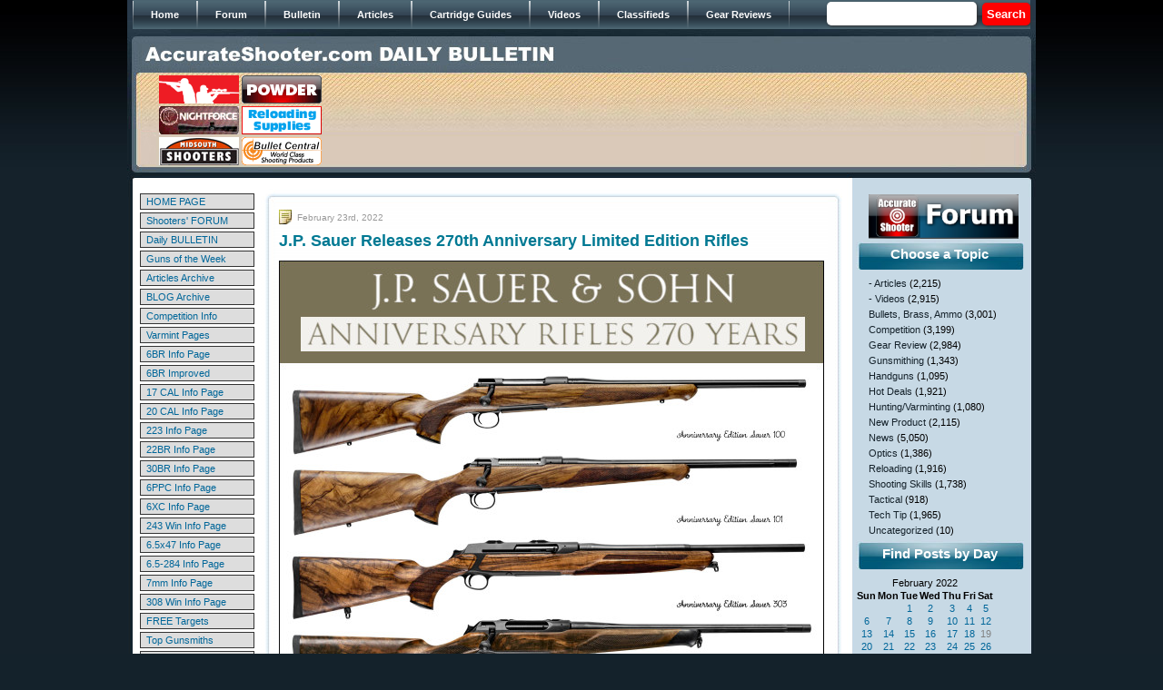

--- FILE ---
content_type: text/html; charset=UTF-8
request_url: https://bulletin.accurateshooter.com/2022/02/j-p-sauer-releases-270th-anniversary-limited-edition-rifles/
body_size: 16362
content:
<!DOCTYPE html PUBLIC "-//W3C//DTD XHTML 1.0 Strict//EN" "http://www.w3.org/TR/xhtml1/DTD/xhtml1-strict.dtd">







<html xmlns="http://www.w3.org/1999/xhtml">







<head>







<meta http-equiv="Content-Type" content="text/html; charset=iso-8859-1" />







<title>J.P. Sauer Releases 270th Anniversary Limited Edition Rifles &laquo;  Daily Bulletin</title>







<link href="https://bulletin.accurateshooter.com/wp-content/themes/bulletin/style.css" rel="stylesheet" type="text/css" />















<link rel="alternate" type="application/rss+xml" title="Daily Bulletin RSS Feed" href="https://bulletin.accurateshooter.com/feed/" />







<link rel="alternate" type="application/atom+xml" title="Daily Bulletin Atom Feed" href="https://bulletin.accurateshooter.com/feed/atom/" />







<link rel="pingback" href="https://bulletin.accurateshooter.com/xmlrpc.php" />
















<!-- BEGIN Metadata added by Add-Meta-Tags WordPress plugin -->
<meta name="description" content="Blaser Group will soon be offering a rare selection of Sauer rifles -- the J.P. Sauer and Sohn’s 270th Anniversary Collection of rifles. Only 10 sets of this special limited-edition collection were made and only one set is currently available for sale here in the United States. The set includes four rifles: a Sauer 100, Sauer 101, and Sauer 404 all chambered in ." />
<meta name="keywords" content="AccurateShooter.com, Daily Bulletin, Gun Blog, Precision Shooting, Accurate Rifle, Lapua, Sierra, Target, Marksman, F-Class, Reloading, Reloader, Hodgdon Powder, Krieger barrels, Daily Gun Blog, Precision Shooting, IBS, rifle accuracy, accurate shooter forum, 6mmbr.com, gunsmithing, new product, news, 270th anniversary sauer, blaser rifles, j.p. sauer &amp; sohn" />
<!-- END Metadata added by Add-Meta-Tags WordPress plugin -->

<link rel="alternate" type="application/rss+xml" title="Daily Bulletin &raquo; J.P. Sauer Releases 270th Anniversary Limited Edition Rifles Comments Feed" href="https://bulletin.accurateshooter.com/2022/02/j-p-sauer-releases-270th-anniversary-limited-edition-rifles/feed/" />
<link rel='stylesheet' id='scap.flashblock-css'  href='https://bulletin.accurateshooter.com/wp-content/plugins/compact-wp-audio-player/css/flashblock.css?ver=4.1.26' type='text/css' media='all' />
<link rel='stylesheet' id='scap.player-css'  href='https://bulletin.accurateshooter.com/wp-content/plugins/compact-wp-audio-player/css/player.css?ver=4.1.26' type='text/css' media='all' />
<link rel='stylesheet' id='slideshow-css'  href='https://bulletin.accurateshooter.com/wp-content/plugins/slideshow/slideshow.css?ver=0.1' type='text/css' media='all' />
<script type='text/javascript' src='https://bulletin.accurateshooter.com/wp-content/plugins/compact-wp-audio-player/js/soundmanager2-nodebug-jsmin.js?ver=4.1.26'></script>
<script type='text/javascript' src='https://bulletin.accurateshooter.com/wp-includes/js/jquery/jquery.js?ver=1.11.1'></script>
<script type='text/javascript' src='https://bulletin.accurateshooter.com/wp-includes/js/jquery/jquery-migrate.min.js?ver=1.2.1'></script>
<link rel="EditURI" type="application/rsd+xml" title="RSD" href="https://bulletin.accurateshooter.com/xmlrpc.php?rsd" />
<link rel="wlwmanifest" type="application/wlwmanifest+xml" href="https://bulletin.accurateshooter.com/wp-includes/wlwmanifest.xml" /> 
<link rel='prev' title='30 BR Brass Perfected by Parosky &#8212; Expanded and Neck-Turned' href='https://bulletin.accurateshooter.com/2022/02/30-br-brass-perfected-by-parosky-expanded-and-neck-turned/' />
<link rel='next' title='CMP Warns Against High-Pressure Loads in Garands and 1903s' href='https://bulletin.accurateshooter.com/2022/02/cmp-warns-against-high-pressure-loads-in-garands-and-1903s/' />
<link rel='canonical' href='https://bulletin.accurateshooter.com/2022/02/j-p-sauer-releases-270th-anniversary-limited-edition-rifles/' />
<link rel='shortlink' href='https://bulletin.accurateshooter.com/?p=67176' />
<!-- <meta name="NextGEN" version="2.1.79" /> -->
<!-- Vipers Video Quicktags v6.5.2 | http://www.viper007bond.com/wordpress-plugins/vipers-video-quicktags/ -->
<style type="text/css">
.vvqbox { display: block; max-width: 100%; visibility: visible !important; margin: 10px auto; } .vvqbox img { max-width: 100%; height: 100%; } .vvqbox object { max-width: 100%; } 
</style>
<script type="text/javascript">
// <![CDATA[
	var vvqflashvars = {};
	var vvqparams = { wmode: "opaque", allowfullscreen: "true", allowscriptaccess: "always" };
	var vvqattributes = {};
	var vvqexpressinstall = "https://bulletin.accurateshooter.com/wp-content/plugins/vipers-video-quicktags/resources/expressinstall.swf";
// ]]>
</script>
<link rel="shortcut icon" href="http://www.accurateshooter.com/favicon.ico"></link>

</head>














<body>







<div id="wrap">







<div id="header">



	







<!-- automated header link population for internal WP posts/pages



<div class="topnav"><ul><li ><a href="https://bulletin.accurateshooter.com/">Home</a></li><li class="page_item page-item-2"><a href="https://bulletin.accurateshooter.com/about/">About</a></li><li class="page_item page-item-9794"><a href="https://bulletin.accurateshooter.com/about-2/">About</a></li></ul></div>
 


-->





<div id="main_menu">	

					 <ul>

                        <li><span><a href="http://www.accurateshooter.com"><span>Home</span></a></span></li>  

                        <li><span><a href="http://forum.accurateshooter.com/"><span>Forum</span></a></span></li>  

                        <li><a href="http://bulletin.accurateshooter.com/"><span>Bulletin</span></a></li> 

                        <li><a href="http://accurateshooter.com/articles/"><span>Articles</span></a></li> 

                        <li><a href="http://www.accurateshooter.com/category/cartridge-guides/"><span>Cartridge Guides</span></a></li> 

                        <li><a href="http://www.accurateshooter.com/videos/"><span>Videos</span></a></li>

                        <li><a href="http://forum.accurateshooter.com/"><span>Classifieds</span></a></li> 

                        <li><a href="http://www.accurateshooter.com/category/gear-reviews/"><span>Gear Reviews</span></a></li> 

                 	 </ul>

                     <div class="search_area2">

                    		<div class="search">
	<form method="get" class="search-form" id="search-form" action="https://bulletin.accurateshooter.com/">
	<div>
		<input type="text" name="s" value="" style="width: 85px; border: 1px solid: #999999;" /> &nbsp;<input type="submit" name="submit" value="Search" />
	</div>
	</form>
</div>
                   	 </div>

                        	

					</div>



<!-- breadcrumbs



<div id="breadcrumb"><a href="https://bulletin.accurateshooter.com">Home</a> &raquo; <a href="https://bulletin.accurateshooter.com/category/gunsmithing/">Gunsmithing</a> &raquo; <strong>J.P. Sauer Releases 270th Anniversary Limited Edition Rifles</strong></div>


<a style="padding: 0; width: 445px; margin-bottom:25px; float: left;" href="https://bulletin.accurateshooter.com/"><div style="width: 445px; height: 25px; margin: 0 0 0 10px;"></div></a>
-->

<a href="https://bulletin.accurateshooter.com/"><img src="https://bulletin.accurateshooter.com/wp-content/themes/bulletin/images/spacer.gif" border="0" width="500" height="25" style="margin: 14px 0 7px 20px;" /></a>

<table width="940" border="0" cellpadding="2" cellspacing="0" style="margin: auto;">

<tr align="middle">

<td>

<table border="0" width="184" cellpadding="0" cellspacing="1">

<tr>

<td><a href="https://www.grafs.com/" target="_blank"><img border="0" src="https://accurateshooter.net/pix/graf88x31nov.gif" alt="Grafs.com Shooting Supplies"></a></td>

<td><a href="https://www.powdervalleyinc.com/" target="_blank"><img border="0" src="https://accurateshooter.net/Adverts/powderbutton88fin.gif"></a></td></tr>

<!-- start row two -->
<tr><td><a href="https://www.brunoshooters.com/" target="_blank"><img border="0" src="https://accurateshooter.net/Adverts/brunoaugbutton.gif" alt="Bruno Shooters Supply"></a></td>

<td><a href="https://www.precisionreloading.com/" target="_blank"><img src="https://accurateshooter.net/Adverts/precrel88x31v1.gif"></a></td></tr>
<!-- end row two -->

<!-- start row three -->
<tr><td><a href="https://www.midsouthshooterssupply.com/" target="_blank"><img border="0" src="https://accurateshooter.net/Adverts/midsouthbutton2.gif" alt="Midsouth Shooters"></a></td>

<td><a href="https://bulletcentral.com/" target="_blank"><img src="https://accurateshooter.net/Adverts/bullcentral88x31v1.gif" alt="BulletCentral.com" /></a></td></tr>
<!-- end row three -->

</table></td>

<td valign="middle">

<!-- begin ad code for 728x90-default --> <iframe src="https://ads.accurateshooter.com/if.php?z=default&f=728x90" style="margin: 0px; padding: 0px; border-width: 0px" width="728" height="90" frameborder="0" marginwidth="0" marginheight="0" scrolling="no"><script type="text/javascript" src="https://ads.accurateshooter.com/js.php?z=default&f=728x90"></script><noscript><a target="_blank" href="https://ads.accurateshooter.com/nlink.php?z=default&f=728x90"><img width=728 height=90 src="https://ads.accurateshooter.com/nsrvad.php?z=default&f=728x90"></a></noscript></iframe> <!-- end ad code for 728x90-default -->

</td>

</tr></table>




</div>







<div id="content"><table style="margin-left: 8px;">
<tr>
<td valign="top" width="132">
<style type="text/css">
<!--
td.link {padding:2px 0px 2px 6px; cursor:hand;}
td.link:hover {background-color: #F1EDC2;}
.leftmanualnav a:link, .leftmanualnav a:visited, .leftmanualnav a:active { text-decoration: none; color: #006699; }
//.leftmanualnav a:hover { color: #000000;}
-->
</style>
<table align="center" border="0" cellpadding="0" cellspacing="3" style="padding-top: 2px; font-size: 11px;" width="132" class="leftmanualnav">
  <tbody>
    <tr>
      <td><table bgcolor="#333333" border="0" cellpadding="0" cellspacing="1" width="100%">
        <tbody>
          <tr>
            <td class="link" onClick="window.location='https://www.accurateshooter.com'" align="left" bgcolor="#dddddd" width="140" ><a href="https://www.accurateshooter.com" onClick="return false;" class="link">HOME PAGE</a> </td>
          </tr>
        </tbody>
      </table></td>
    </tr>
    <tr>
      <td><table bgcolor="#333333" border="0" cellpadding="0" cellspacing="1" width="100%">
        <tbody>
          <tr>
            <td class="link" onClick="window.location='http://forum.accurateshooter.com/'" align="left" bgcolor="#dddddd" width="140"><a href="http://forum.accurateshooter.com/" onClick="return false;" class="link">Shooters' FORUM</a> </td>
          </tr>
        </tbody>
      </table></td>
    </tr>
    <tr>
      <td><table bgcolor="#333333" border="0" cellpadding="0" cellspacing="1" width="100%">
        <tbody>
          <tr>
            <td class="link" onClick="window.location='http://bulletin.accurateshooter.com'" align="left" bgcolor="#dddddd" width="140"><a href="http://bulletin.accurateshooter.com" onClick="return false;" class="link">Daily BULLETIN</a> </td>
          </tr>
        </tbody>
      </table></td>
    </tr>
    <tr>
      <td><table bgcolor="#333333" border="0" cellpadding="0" cellspacing="1" width="100%">
        <tbody>
          <tr>
            <td class="link" onClick="window.location='https://accurateshooter.com/category/guns-of-week/'" align="left" bgcolor="#dddddd" width="140"><a href="https://accurateshooter.com/category/guns-of-week/" onClick="return false;" class="link">Guns of the Week</a> </td>
          </tr>
        </tbody>
      </table></td>
    </tr>
    <tr>
      <td><table bgcolor="#333333" border="0" cellpadding="0" cellspacing="1" width="100%">
        <tbody>
          <tr>
            <td class="link" onClick="window.location='https://accurateshooter.com/articles/'" align="left" bgcolor="#dddddd" width="140"><a href="https://accurateshooter.com/articles/" onClick="return false;" class="link">Articles Archive</a> </td>
          </tr>
        </tbody>
      </table></td>
    </tr>
    <tr>
      <td><table bgcolor="#333333" border="0" cellpadding="0" cellspacing="1" width="100%">
        <tbody>
          <tr>
            <td class="link" onClick="window.location='http://www.6mmbr.com/6BRBlog.html'" align="left" bgcolor="#dddddd" width="140"><a href="http://www.6mmbr.com/6BRBlog.html" onClick="return false;" class="link">BLOG Archive</a> </td>
          </tr>
        </tbody>
      </table></td>
    </tr>
    <tr>
      <td><table bgcolor="#333333" border="0" cellpadding="0" cellspacing="1" width="100%">
        <tbody>
          <tr>
            <td class="link" onClick="window.location='https://accurateshooter.com/category/competition/'" align="left" bgcolor="#dddddd" width="140"><a href="https://accurateshooter.com/category/competition/" onClick="return false;" class="link">Competition Info</a> </td>
          </tr>
        </tbody>
      </table></td>
    </tr>
    <tr>
      <td><table bgcolor="#333333" border="0" cellpadding="0" cellspacing="1" width="100%">
        <tbody>
          <tr>
            <td class="link" onClick="window.location='https://accurateshooter.com/category/huntingvarminting/'" align="left" bgcolor="#dddddd" width="140"><a href="https://accurateshooter.com/category/huntingvarminting/" onClick="return false;" class="link">Varmint Pages</a> </td>
          </tr>
        </tbody>
      </table></td>
    </tr>
    <tr>
      <td><table bgcolor="#333333" border="0" cellpadding="0" cellspacing="1" width="100%">
        <tbody>
          <tr>
            <td class="link" onClick="window.location='https://accurateshooter.com/cartridge-guides/6mmbr/'" align="left" bgcolor="#dddddd" width="140"><a href="https://accurateshooter.com/cartridge-guides/6mmbr/" onClick="return false;" class="link">6BR Info Page</a> </td>
          </tr>
        </tbody>
      </table></td>
    </tr>
    <tr>
      <td><table bgcolor="#333333" border="0" cellpadding="0" cellspacing="1" width="100%">
        <tbody>
          <tr>
            <td class="link" onClick="window.location='https://accurateshooter.com/cartridge-guides/6mmbrimproved/'" align="left" bgcolor="#dddddd" width="140"><a href="https://accurateshooter.com/cartridge-guides/6mmbrimproved/" onClick="return false;" class="link">6BR Improved</a> </td>
          </tr>
        </tbody>
      </table></td>
    </tr>
    <tr>
      <td><table bgcolor="#333333" border="0" cellpadding="0" cellspacing="1" width="100%">
        <tbody>
          <tr>
            <td class="link" onClick="window.location='https://accurateshooter.com/cartridge-guides/17caliber/'" align="left" bgcolor="#dddddd" width="140"><a href="https://accurateshooter.com/cartridge-guides/17caliber/" onClick="return false;" class="link">17 CAL Info Page</a> </td>
          </tr>
        </tbody>
      </table></td>
    </tr>
    <tr>
      <td><table bgcolor="#333333" border="0" cellpadding="0" cellspacing="1" width="100%">
        <tbody>
          <tr>
            <td class="link" onClick="window.location='https://accurateshooter.com/cartridge-guides/20caliber/'" align="left" bgcolor="#dddddd" width="140"><a href="https://accurateshooter.com/cartridge-guides/20caliber/" onClick="return false;" class="link">20 CAL Info Page</a> </td>
          </tr>
        </tbody>
      </table></td>
    </tr>
    <tr>
      <td><table bgcolor="#333333" border="0" cellpadding="0" cellspacing="1" width="100%">
        <tbody>
          <tr>
            <td class="link" onClick="window.location='https://accurateshooter.com/cartridge-guides/223rem/'" align="left" bgcolor="#dddddd" width="140"><a href="https://accurateshooter.com/cartridge-guides/223rem/" onClick="return false;" class="link">223 Info Page</a> </td>
          </tr>
        </tbody>
      </table></td>
    </tr>
    <tr>
      <td><table bgcolor="#333333" border="0" cellpadding="0" cellspacing="1" width="100%">
        <tbody>
          <tr>
            <td class="link" onClick="window.location='https://accurateshooter.com/cartridge-guides/22br/'" align="left" bgcolor="#dddddd" width="140"><a href="https://accurateshooter.com/cartridge-guides/22br/" onClick="return false;" class="link">22BR Info Page</a> </td>
          </tr>
        </tbody>
      </table></td>
    </tr>
    <tr>
      <td><table bgcolor="#333333" border="0" cellpadding="0" cellspacing="1" width="100%">
        <tbody>
          <tr>
            <td class="link" onClick="window.location='https://accurateshooter.com/cartridge-guides/30br/'" align="left" bgcolor="#dddddd" width="140"><a href="https://accurateshooter.com/cartridge-guides/30br/" onClick="return false;" class="link">30BR Info Page</a> </td>
          </tr>
        </tbody>
      </table></td>
    </tr>
    <tr>
      <td><table bgcolor="#333333" border="0" cellpadding="0" cellspacing="1" width="100%">
        <tbody>
          <tr>
            <td class="link" onClick="window.location='https://accurateshooter.com/cartridge-guides/6mmppc/'" align="left" bgcolor="#dddddd" width="140"><a href="https://accurateshooter.com/cartridge-guides/6mmppc/" onClick="return false;" class="link">6PPC Info Page</a> </td>
          </tr>
        </tbody>
      </table></td>
    </tr>
    <tr>
      <td><table bgcolor="#333333" border="0" cellpadding="0" cellspacing="1" width="100%">
        <tbody>
          <tr>
            <td class="link" onClick="window.location='https://accurateshooter.com/cartridge-guides/6xc/'" align="left" bgcolor="#dddddd" width="140"><a href="https://accurateshooter.com/cartridge-guides/6xc/" onClick="return false;" class="link">6XC Info Page</a> </td>
          </tr>
        </tbody>
      </table></td>
    </tr>
    <tr>
      <td><table bgcolor="#333333" border="0" cellpadding="0" cellspacing="1" width="100%">
        <tbody>
          <tr>
            <td class="link" onClick="window.location='https://accurateshooter.com/cartridge-guides/243win/'" align="left" bgcolor="#dddddd" width="140"><a href="https://accurateshooter.com/cartridge-guides/243win/" onClick="return false;" class="link">243 Win Info Page</a> </td>
          </tr>
        </tbody>
      </table></td>
    </tr>
    <tr>
<!-- 6547 -->
<td><table bgcolor="#333333" border="0" cellpadding="0" cellspacing="1" width="100%">
        <tbody>
          <tr>
            <td class="link" onClick="window.location='https://accurateshooter.com/cartridge-guides/65x47/'" align="left" bgcolor="#dddddd" width="140"><a href="https://accurateshooter.com/cartridge-guides/65x47/" onClick="return false;" class="link">6.5x47 Info Page</a> </td>
          </tr>
        </tbody>
      </table></td>
    </tr>
    <tr>
<!-- 6547 -->
      <td><table bgcolor="#333333" border="0" cellpadding="0" cellspacing="1" width="100%">
        <tbody>
          <tr>
            <td class="link" onClick="window.location='https://accurateshooter.com/cartridge-guides/65x284/'" align="left" bgcolor="#dddddd" width="140"><a href="https://accurateshooter.com/cartridge-guides/65x284/" onClick="return false;" class="link">6.5-284 Info Page</a> </td>
          </tr>
        </tbody>
      </table></td>
    </tr>
    <tr>
      <td><table bgcolor="#333333" border="0" cellpadding="0" cellspacing="1" width="100%">
        <tbody>
          <tr>
            <td class="link" onClick="window.location='https://accurateshooter.com/cartridge-guides/7mm/'" align="left" bgcolor="#dddddd" width="140"><a href="https://accurateshooter.com/cartridge-guides/7mm/" onClick="return false;" class="link">7mm Info Page</a> </td>
          </tr>
        </tbody>
      </table></td>
    </tr>
    <tr>
      <td><table bgcolor="#333333" border="0" cellpadding="0" cellspacing="1" width="100%">
        <tbody>
          <tr>
            <td class="link" onClick="window.location='https://accurateshooter.com/cartridge-guides/308win/'" align="left" bgcolor="#dddddd" width="140"><a href="https://accurateshooter.com/cartridge-guides/308win/" onClick="return false;" class="link">308 Win Info Page</a> </td>
          </tr>
        </tbody>
      </table></td>
    </tr>
    <tr>
      <td><table bgcolor="#333333" border="0" cellpadding="0" cellspacing="1" width="100%">
        <tbody>
          <tr>
            <td class="link" onClick="window.location='https://accurateshooter.com/shooting-skills/targets/'" align="left" bgcolor="#dddddd" width="140"><a href="https://accurateshooter.com/shooting-skills/targets/" onClick="return false;" class="link">FREE Targets</a> </td>
          </tr>
        </tbody>
      </table></td>
    </tr>
    <tr>
      <td><table bgcolor="#333333" border="0" cellpadding="0" cellspacing="1" width="100%">
        <tbody>
          <tr>
            <td class="link" onClick="window.location='https://accurateshooter.com/technical-articles/gunsmithing/gunsmiths/'" align="left" bgcolor="#dddddd" width="140"><a href="https://accurateshooter.com/technical-articles/gunsmithing/gunsmiths/" onClick="return false;" class="link">Top Gunsmiths</a> </td>
          </tr>
        </tbody>
      </table></td>
    </tr>
    <tr>
      <td><table bgcolor="#333333" border="0" cellpadding="0" cellspacing="1" width="100%">
        <tbody>
          <tr>
            <td class="link" onClick="window.location='https://accurateshooter.com/category/gear-reviews/'" align="left" bgcolor="#dddddd" width="140"><a href="https://accurateshooter.com/category/gear-reviews/" onClick="return false;" class="link">Tools &amp; Gear</a> </td>
          </tr>
        </tbody>
      </table></td>
    </tr>
    <tr>
      <td><table bgcolor="#333333" border="0" cellpadding="0" cellspacing="1" width="100%">
        <tbody>
          <tr>
            <td class="link" onClick="window.location='https://accurateshooter.com/gear-reviews/bulletguide/'" align="left" bgcolor="#dddddd" width="140"><a href="https://accurateshooter.com/gear-reviews/bulletguide/" onClick="return false;" class="link">Bullet Reviews</a> </td>
          </tr>
        </tbody>
      </table></td>
    </tr>
    <tr>
      <td><table bgcolor="#333333" border="0" cellpadding="0" cellspacing="1" width="100%">
        <tbody>
          <tr>
            <td class="link" onClick="window.location='https://accurateshooter.com/gear-reviews/premium-barrels/'" align="left" bgcolor="#dddddd" width="140"><a href="https://accurateshooter.com/gear-reviews/premium-barrels/" onClick="return false;" class="link">Barrels</a> </td>
          </tr>
        </tbody>
      </table></td>
    </tr>
    <tr>
      <td><table bgcolor="#333333" border="0" cellpadding="0" cellspacing="1" width="100%">
        <tbody>
          <tr>
            <td class="link" onClick="window.location='https://www.accurateshooter.com/gear-reviews/custom-actions/'" align="left" bgcolor="#dddddd" width="140"><a href="https://www.accurateshooter.com/gear-reviews/custom-actions/" onClick="return false;" class="link">Custom Actions</a> </td>
          </tr>
        </tbody>
      </table></td>
    </tr>
    <tr>
      <td><table bgcolor="#333333" border="0" cellpadding="0" cellspacing="1" width="100%">
        <tbody>
          <tr>
            <td class="link" onClick="window.location='https://accurateshooter.com/category/stocks/'" align="left" bgcolor="#dddddd" width="140"><a href="https://accurateshooter.com/category/stocks/" onClick="return false;" class="link">Gun Stocks</a> </td>
          </tr>
        </tbody>
      </table></td>
    </tr>
    <tr>
      <td><table bgcolor="#333333" border="0" cellpadding="0" cellspacing="1" width="100%">
        <tbody>
          <tr>
            <td class="link" onClick="window.location='https://accurateshooter.com/category/optics/'" align="left" bgcolor="#dddddd" width="140"><a href="https://accurateshooter.com/category/optics/" onClick="return false;" class="link">Scopes &amp; Optics</a> </td>
          </tr>
        </tbody>
      </table></td>
    </tr>
    <tr>
      <td><table bgcolor="#333333" border="0" cellpadding="0" cellspacing="1" width="100%">
        <tbody>
          <tr>
            <td class="link" onClick="window.location='https://accurateshooter.com/gear-reviews/vendors/'" align="left" bgcolor="#dddddd" width="140"><a href="https://accurateshooter.com/gear-reviews/vendors/" onClick="return false;" class="link">Vendor List</a> </td>
          </tr>
        </tbody>
      </table></td>
    </tr>
    <tr>
      <td><table bgcolor="#333333" border="0" cellpadding="0" cellspacing="1" width="100%">
        <tbody>
          <tr>
            <td class="link" onClick="window.location='http://www.6mmbr.com/polls.html'" align="left" bgcolor="#dddddd" width="140"><a href="http://www.6mmbr.com/polls.html" onClick="return false;" class="link">Reader POLLS</a> </td>
          </tr>
        </tbody>
      </table></td>
    </tr>
    <tr>
      <td><table bgcolor="#333333" border="0" cellpadding="0" cellspacing="1" width="100%">
        <tbody>
          <tr>
            <td class="link" onClick="window.location='http://www.bergerbullets.com/swn/events-calendar/'" align="left" bgcolor="#dddddd" width="140"><a href="http://www.bergerbullets.com/swn/events-calendar/" onClick="return false;" class="link">Event Calendar</a> </td>
          </tr>
        </tbody>
      </table></td>
    </tr>
    <tr>
      <td><table bgcolor="#333333" border="0" cellpadding="0" cellspacing="1" width="100%">
        <tbody>
          <tr>
            <td class="link" onClick="window.location='https://accurateshooter.com/help/help/'" align="left" bgcolor="#dddddd" width="140"><a href="https://accurateshooter.com/help/help/" onClick="return false;" class="link">HELP PAGE</a> </td>
          </tr>
        </tbody>
      </table></td>
    </tr>
    <tr>
      <td><table bgcolor="#333333" border="0" cellpadding="0" cellspacing="1" width="100%">
        <tbody>
          <tr>
            <td class="link" onClick="window.location='https://accurateshooter.com/help/contact/'" align="left" bgcolor="#dddddd" width="140"><a href="https://accurateshooter.com/help/contact/" onClick="return false;" class="link">&gt; Contact Us</a> </td>
          </tr>
        </tbody>
      </table></td>
    </tr>
    <tr>
      <td><table bgcolor="#333333" border="0" cellpadding="0" cellspacing="1" width="100%">
        <tbody>
          <tr>
            <td class="link" onClick="window.location='https://accurateshooter.com/help/advertisinginfo/'" align="left" bgcolor="#dddddd" width="140"><a href="https://accurateshooter.com/help/advertisinginfo/" onClick="return false;" class="link">&gt; ADVERTISING</a> </td>
          </tr>
        </tbody>
      </table></td>
    </tr>
  </tbody>
</table><div style="margin-top: 8px;"><!-- Impact-Site-Verification: 24e56018-e16c-48bf-92d4-1cba9f86f679 -->
<br><br>
<!-- BROWNELLS unit -->
<center><a href="http://www.avantlink.com/click.php?tt=ml&amp;ti=251121&amp;pw=46611" target="_blank"><img src="https://accurateshooter.net/pix/bullbrownlefttop.jpg" width="120" height="240" style="border: 0px;" alt="" /></a></center>
<!-- end brownells unit -->

<br><br/>
<br><br/>
<!-- LEFT 120x240 Unit 2 -->
<center>
<a href="https://classic.avantlink.com/click.php?tool_type=ml&amp;merchant_link_id=21b29602-88f5-4d02-aa18-eac5fafd26a4&amp;website_id=3ae7277d-5f74-4958-85c6-cc3c09434cfc" rel="sponsored"><img src="https://accurateshooter.net/pix/bullcreedleftmid.jpg" width="120" height="240" style="border: 0px;" alt="" /></a></center>
<!-- END Left Unit 2 -->

<br><br/>
<br><br/>
<!-- LEFT 120x240 Unit 3  -->
<center>
<a href="https://classic.avantlink.com/click.php?tool_type=ml&amp;merchant_link_id=63dc1e56-6c1a-4f13-b4a7-c18483454bd0&amp;website_id=3ae7277d-5f74-4958-85c6-cc3c09434cfc" rel="sponsored"><img src="https://accurateshooter.net/pix/bullbrownleft3rd.jpg" width="120" height="300" style="border: 0px;" alt="" /></a>
</center>
<!-- END LEFT Unit 3 -->

<br><br/>
<br><br/>
<!-- LEFT Unit 4 EuroOptic -->
<center><a href="https://eurooptic.sjv.io/bOZkQP" target="_blank"><img src="https://accurateshooter.net/pix/left120x240euro1.jpg" alt="Eurooptic vortex burris nightforce sale"></a></center>
<!-- END EuroOptic unit 4 -->

<br><br/>
<br><br/>
<!-- AMAZON unit 5 -->
<center><a href="https://amzn.to/3RJgOLK" target="_blank"><img src="https://accurateshooter.net/pix/left120x240teslong.jpg" alt="teslong borescope digital camera barrel monitor"></a></center>
<!-- END AMAZON Unit 5 -->

<br><br/>As an Amazon Associate, this site earns a commission from Amazon sales.

<br><br/>
<br><br/>
<!-- SINCLAIR unit-->
<center><a href="http://www.avantlink.com/click.php?tt=cl&mi=10077&pw=46611&url=http%3A%2F%2Fwww.brownells.com%2F" target="_blank"><img src="https://accurateshooter.net/pix/bullsincleftbottom.jpg" width="120" height="240" style="border: 0px;" alt="" /></a></center>
<!-- END SINCLAIR unit-->
<br><br>


<br><br>
<!-- AMAZON Unit 5 -->
<center>
</center>
<!-- end AMAZON unit 5 -->
<br><br>

</div></td>
<td valign="top">

<div id="left">


	


<div class="post-67176 post type-post status-publish format-standard hentry category-gunsmithing category-new-product category-news tag-270th-anniversary-sauer tag-blaser-rifles tag-j-p-sauer-sohn" id="post-67176">

<div class="post_h">



</div>



<div class="postcontent">

<span class="date">February 23rd, 2022</span>

<h2>J.P. Sauer Releases 270th Anniversary Limited Edition Rifles</h2>

  <p><a href="https://www.sauer.de/en/270-years/anniversary-rifles/" target="_blank"><img src="https://accurateshooter.net/pix/sauer22x1.jpg" alt="270th anniversary j.p. sauer sohn rifle collection"></a></p>
<p>Blaser Group will soon be offering a rare selection of Sauer rifles &#8212; the J.P. Sauer and Sohn’s 270th Anniversary Collection of rifles. Only 10 sets of this special limited-edition collection were made and only one set is currently available for sale here in the United States. The set includes four rifles: a Sauer 100, Sauer 101, and Sauer 404 all chambered in .270 caliber, along with a Sauer 303 in .308 caliber. Designed to be beautiful, accurate, and museum-grade in appearance, these rifles feature stunning wood stocks (Grade 5 in the Sauer 100 and Grade 7 in the S101, S303 and S404). These Limited Edition rifles boast the most modern materials and technology available, with Sauer’s 270th anniversary logo in black and gold on the custom grip cap.</p>
<blockquote><p>“These elegant and accurate Sauer rifles represent 270 years of craftsmanship from Germany’s oldest hunting rifle manufacturer, and they are rare with only 10 sets made for the entire world,” said Jason Evans, CEO of Blaser Group. “We are now offering Set Number Three for sale here in the United States.”</p></blockquote>
<p><a href="https://www.sauer.de/en/270-years/anniversary-rifles/" target="_blank"><img src="https://accurateshooter.net/pix/sauer22x2.jpg" alt="270th anniversary j.p. sauer sohn rifle collection"></a></p>
<p>For more information, visit <a href="https://www.sauer.de/en/270-years/anniversary-rifles/" target="_blank">Sauer.de/en/270-years/anniversary-rifles</a>.<br />
<h3>Similar Posts:</h3>
<ul class="similar-posts">
<li><a href="https://bulletin.accurateshooter.com/2016/01/happy-200th-birthday-remington/" rel="bookmark" title="January 29, 2016">Happy 200th Birthday Remington</a></li>
<li><a href="https://bulletin.accurateshooter.com/2023/04/sunday-gunday-125th-anniversary-mausers-35000-beauties/" rel="bookmark" title="April 16, 2023">Sunday GunDay: 125th Anniversary Mausers &#8212; $35,000 Beauties</a></li>
<li><a href="https://bulletin.accurateshooter.com/2013/04/new-mauser-m-12-rifle-to-be-distributed-by-blaser-usa/" rel="bookmark" title="April 10, 2013">New Mauser M 12 Rifle to Be Distributed by Blaser USA</a></li>
<li><a href="https://bulletin.accurateshooter.com/2020/10/exotic-gun-with-three-barrels-blaser-bockdrilling/" rel="bookmark" title="October 18, 2020">Exotic Gun with THREE Barrels &#8212; Blaser Bockdrilling</a></li>
<li><a href="https://bulletin.accurateshooter.com/2024/10/three-barrels-better-than-one-exotic-blaser-bockdrilling-rifle/" rel="bookmark" title="October 28, 2024">Three Barrels Better Than One? Exotic Blaser Bockdrilling Rifle</a></li>
</ul>
<p><!-- Similar Posts took 66.757 ms --></p>




<p>Tags: <a href="https://bulletin.accurateshooter.com/tag/270th-anniversary-sauer/" rel="tag">270th Anniversary Sauer</a>, <a href="https://bulletin.accurateshooter.com/tag/blaser-rifles/" rel="tag">Blaser Rifles</a>, <a href="https://bulletin.accurateshooter.com/tag/j-p-sauer-sohn/" rel="tag">J.P. Sauer &amp; Sohn</a></p>
</div>

<!-- AddThis Button BEGIN -->

<!-- AddThis Button END -->


<div class="post_b">

<span class="permalink"><a href="https://bulletin.accurateshooter.com/2022/02/j-p-sauer-releases-270th-anniversary-limited-edition-rifles/" rel="bookmark" title="Permanent Link to J.P. Sauer Releases 270th Anniversary Limited Edition Rifles">Permalink</a></span> <span class="category"><a href="https://bulletin.accurateshooter.com/category/gunsmithing/" rel="category tag">Gunsmithing</a>, <a href="https://bulletin.accurateshooter.com/category/new-product/" rel="category tag">New Product</a>, <a href="https://bulletin.accurateshooter.com/category/news/" rel="category tag">News</a></span><span class="edit"></span></div>

</div>

<div style="margin-bottom: 8px; margin-left: 8px;"><!-- begin ad code for 300x250-default -->
<center>
<iframe src="http://ads.accurateshooter.com/if.php?z=default&f=300x250&x=1" style="margin: 0px; padding: 0px; border-width: 0px" width="300" height="250" frameborder="0" marginwidth="0" marginheight="0" scrolling="no"><script type="text/javascript" src="http://ads.accurateshooter.com/if.php?z=default&f=300x250"></script><noscript><a target="_blank" href="http://ads.accurateshooter.com/nlink.php?z=default&f=300x250"><img width=300 height=250 src="http://ads.accurateshooter.com/nsrvad.php?z=default&f=300x250"></a></noscript></iframe>
<!-- end ad code for 300x250-default -->

<!-- begin ad tag 300x250 second-->
<iframe src="http://ads.accurateshooter.com/if.php?z=default&f=300x250&x=4" style="margin: 0px; padding: 0px; border-width: 0px" width="300" height="250" frameborder="0" marginwidth="0" marginheight="0" scrolling="no"><script type="text/javascript" src="http://ads.accurateshooter.com/js.php?z=default&f=300x250"></script><noscript><a target="_blank" href="http://ads.accurateshooter.com/nlink.php?z=default&f=300x250"><img width=300 height=250 src="http://ads.accurateshooter.com/nsrvad.php?z=default&f=300x250"></a></noscript></iframe>
</center>
<!-- end ad tag 300x250 network--></div>
<div id="comments">

<div id="commentop">

</div>

<div id="commentcontent">

	


<!-- You can start editing here. -->






	
		<!-- If comments are open, but there are no comments. -->



	 








<div id="respond">



<h3>Leave a Reply</h3>



<div class="cancel-comment-reply">

	<small><a rel="nofollow" id="cancel-comment-reply-link" href="/2022/02/j-p-sauer-releases-270th-anniversary-limited-edition-rifles/#respond" style="display:none;">Click here to cancel reply.</a></small>

</div>






<form action="https://bulletin.accurateshooter.com/wp-comments-post.php" method="post" id="commentform">






<p><label for="author">Name (required)</label>

<input class="text" type="text" name="author" id="author" value="" size="22" tabindex="1" aria-required='true' /></p>



<p><label for="email">Mail (will not be published) (required)</label><input class="text" type="text" name="email" id="email" value="" size="22" tabindex="2" aria-required='true' /></p>



<p><label for="url">Website</label><input class="text" type="text" name="url" id="url" value="" size="22" tabindex="3" /></p>






<!--<p><small><strong>XHTML:</strong> You can use these tags: <code>&lt;a href=&quot;&quot; title=&quot;&quot;&gt; &lt;abbr title=&quot;&quot;&gt; &lt;acronym title=&quot;&quot;&gt; &lt;b&gt; &lt;blockquote cite=&quot;&quot;&gt; &lt;cite&gt; &lt;code&gt; &lt;del datetime=&quot;&quot;&gt; &lt;em&gt; &lt;i&gt; &lt;q cite=&quot;&quot;&gt; &lt;strike&gt; &lt;strong&gt; </code></small></p>-->



<p><textarea name="comment" id="comment" cols="40" rows="10" tabindex="4"></textarea></p>



<p><input name="submit" type="image" alt="submit" src="https://bulletin.accurateshooter.com/wp-content/themes/bulletin/images/submit.jpg" id="submit" tabindex="5" value="Submit Comment" />

<input type='hidden' name='comment_post_ID' value='67176' id='comment_post_ID' />
<input type='hidden' name='comment_parent' id='comment_parent' value='0' />

</p>

		<p class="antispam-group antispam-group-q" style="clear: both;">
			<label>Current ye@r <span class="required">*</span></label>
			<input type="hidden" name="antspm-a" class="antispam-control antispam-control-a" value="2026" />
			<input type="text" name="antspm-q" class="antispam-control antispam-control-q" value="3.5" />
		</p>
		<p class="antispam-group antispam-group-e" style="display: none;">
			<label>Leave this field empty</label>
			<input type="text" name="antspm-e-email-url-website" class="antispam-control antispam-control-e" value="" />
		</p>



</form>




</div>




</div>



<div id="commentbtm">

</div>

</div>



	


</div>



<div id="sidebar">


<!-- AddThis Button BEGIN -->
<div class="sidebar-wrap"><a href="https://forum.accurateshooter.com" target="_blank"><img border='0' src="https://accurateshooter.net/pix/aslogo165x49.png" alt="AccurateShooter.com Shooter's Forum"></a></div>
<!-- AddThis Button END -->

			<h3><span class="sidebar-title-wrap">Choose a Topic</h3>
<div class="sidebar-wrap">
			<ul>				

	<li class="cat-item cat-item-3"><a href="https://bulletin.accurateshooter.com/category/articles/" >- Articles</a> (2,215)
</li>
	<li class="cat-item cat-item-4"><a href="https://bulletin.accurateshooter.com/category/%e2%96%abvideos/" >- Videos</a> (2,915)
</li>
	<li class="cat-item cat-item-5"><a href="https://bulletin.accurateshooter.com/category/bullets-brass-ammo/" >Bullets, Brass, Ammo</a> (3,001)
</li>
	<li class="cat-item cat-item-6"><a href="https://bulletin.accurateshooter.com/category/competition/" >Competition</a> (3,199)
</li>
	<li class="cat-item cat-item-7"><a href="https://bulletin.accurateshooter.com/category/gear-review/" >Gear Review</a> (2,984)
</li>
	<li class="cat-item cat-item-8"><a href="https://bulletin.accurateshooter.com/category/gunsmithing/" >Gunsmithing</a> (1,343)
</li>
	<li class="cat-item cat-item-7703"><a href="https://bulletin.accurateshooter.com/category/handguns/" >Handguns</a> (1,095)
</li>
	<li class="cat-item cat-item-9"><a href="https://bulletin.accurateshooter.com/category/hot-deals/" >Hot Deals</a> (1,921)
</li>
	<li class="cat-item cat-item-10"><a href="https://bulletin.accurateshooter.com/category/huntingvarminting/" >Hunting/Varminting</a> (1,080)
</li>
	<li class="cat-item cat-item-11"><a href="https://bulletin.accurateshooter.com/category/new-product/" >New Product</a> (2,115)
</li>
	<li class="cat-item cat-item-12"><a href="https://bulletin.accurateshooter.com/category/news/" >News</a> (5,050)
</li>
	<li class="cat-item cat-item-13"><a href="https://bulletin.accurateshooter.com/category/optics/" >Optics</a> (1,386)
</li>
	<li class="cat-item cat-item-14"><a href="https://bulletin.accurateshooter.com/category/reloading/" >Reloading</a> (1,916)
</li>
	<li class="cat-item cat-item-15"><a href="https://bulletin.accurateshooter.com/category/shooting-skills/" >Shooting Skills</a> (1,738)
</li>
	<li class="cat-item cat-item-1384"><a href="https://bulletin.accurateshooter.com/category/tactical/" >Tactical</a> (918)
</li>
	<li class="cat-item cat-item-17"><a href="https://bulletin.accurateshooter.com/category/tech-tip/" >Tech Tip</a> (1,965)
</li>
	<li class="cat-item cat-item-1"><a href="https://bulletin.accurateshooter.com/category/uncategorized/" >Uncategorized</a> (10)
</li>

			</ul>
</div>


<h3><span class="sidebar-title-wrap">Find Posts by Day</span></h3>
<table id="wp-calendar">
	<caption>February 2022</caption>
	<thead>
	<tr>
		<th scope="col" title="Sunday">Sun</th>
		<th scope="col" title="Monday">Mon</th>
		<th scope="col" title="Tuesday">Tue</th>
		<th scope="col" title="Wednesday">Wed</th>
		<th scope="col" title="Thursday">Thu</th>
		<th scope="col" title="Friday">Fri</th>
		<th scope="col" title="Saturday">Sat</th>
	</tr>
	</thead>

	<tfoot>
	<tr>
		<td colspan="3" id="prev"><a href="https://bulletin.accurateshooter.com/2022/01/">&laquo; Jan</a></td>
		<td class="pad">&nbsp;</td>
		<td colspan="3" id="next"><a href="https://bulletin.accurateshooter.com/2022/03/">Mar &raquo;</a></td>
	</tr>
	</tfoot>

	<tbody>
	<tr>
		<td colspan="2" class="pad">&nbsp;</td><td><a href="https://bulletin.accurateshooter.com/2022/02/01/" title="Getting Started in Reloading? This &#8220;ABCs&#8221; Book Can Really Help
New Product Showcase &#8212; New Rifles, Pistols, Optics, Tools">1</a></td><td><a href="https://bulletin.accurateshooter.com/2022/02/02/" title="Home-Built Wood Cleaning Cradles &#8212; Great DIY Project
Edelkrone StandONE Folding Base Is Perfect for LabRadars
Vortex Gets $20 Million Contract for XM157 NGSW-FC Optic">2</a></td><td><a href="https://bulletin.accurateshooter.com/2022/02/03/" title="Great American Outdoor Show This Weekend in Pennsylvania
Get Personal Drag Models with Applied Ballistics Mobile Lab">3</a></td><td><a href="https://bulletin.accurateshooter.com/2022/02/04/" title="Champion Shooter Shane Barnhart to Manage Lapua Test Center
Lenzi Rear Bag &#8212; Premium Italian Leather, Great Functionality">4</a></td><td><a href="https://bulletin.accurateshooter.com/2022/02/05/" title="New Products from Lapua and SK &#8212; New Brass, New Ammo
Saturday at the Movies: Varmint Hunting Video Collection">5</a></td>
	</tr>
	<tr>
		<td><a href="https://bulletin.accurateshooter.com/2022/02/06/" title="Shoot Better with Focus, Motivation, and Mental Training
Sunday GunDay: Bart Sauter&#8217;s Tack Driver Match-Winning 6 BRA">6</a></td><td><a href="https://bulletin.accurateshooter.com/2022/02/07/" title="MidwayUSA Grants for Coach Training and Range Development
Haul Rifles and Range Gear with Low-Cost Welding Cart
Bargain Finder 333: AccurateShooter&#8217;s Deals of the Week">7</a></td><td><a href="https://bulletin.accurateshooter.com/2022/02/08/" title="Accurate Wheelgun &#8212;  Ruger&#8217;s .22 LR 10-Shot GP100 Revolver
Practice Today for 2022 Berger Southwest Nationals
Berger Southwest Nationals &#8212; Equipment List from 2020">8</a></td><td><a href="https://bulletin.accurateshooter.com/2022/02/09/" title="Zombies in the Heartland Match on Shooting USA TV Today
Sick of COVID Contest &#8212; Pyramyd Air Prizes &amp; Free Targets
How Primers Are Made &#8212; Video from Federal Factory">9</a></td><td><a href="https://bulletin.accurateshooter.com/2022/02/10/" title="Great Deal on 5.56x45mm Ammo for AR15s
600-Yard Results at 2022 Southwest Nationals">10</a></td><td><a href="https://bulletin.accurateshooter.com/2022/02/11/" title="Win 14,000 Rounds of Ammo &#8212; Brownell&#8217;s Super Barrel Contest
What&#8217;s HOT at SHOT &#8212; Product Videos from GetZone.com">11</a></td><td><a href="https://bulletin.accurateshooter.com/2022/02/12/" title="Learn Marksmanship from a Nat&#8217;l Champion &#8212; SFC Brandon Green
Saturday at the Movies: Riflescope Comparison Tests + Spotters">12</a></td>
	</tr>
	<tr>
		<td><a href="https://bulletin.accurateshooter.com/2022/02/13/" title="Sunday Gunday: Glenn Kulzer Sets 8 1000-Yard Records in 2021">13</a></td><td><a href="https://bulletin.accurateshooter.com/2022/02/14/" title="Bargain Finder 334: AccurateShooter&#8217;s Deals of the Week">14</a></td><td><a href="https://bulletin.accurateshooter.com/2022/02/15/" title="Get Creative &#8212; Design and Print Your Own Shooting Targets
2022 Southwest Nationals Match Report">15</a></td><td><a href="https://bulletin.accurateshooter.com/2022/02/16/" title="March Optics Spring Sale &#8212; Save Up to 15% on March Scopes
Celebrate Second Amendment Day &#8212; February 22, 2022">16</a></td><td><a href="https://bulletin.accurateshooter.com/2022/02/17/" title="Build Your Own Compact Loading Center with WorkMate Bench
Handy Rack for Your Cleaning Rods &#8212; Under $7.00 Now
Get Official High Power and F-Class Targets + Repair Centers">17</a></td><td><a href="https://bulletin.accurateshooter.com/2022/02/18/" title="Gun Digest Book on .22 Caliber Rimfire Rifles (Plus .17s)
Running the &#8220;Mad Minute&#8221; with Lee-Enfield &#8212; Historic Gun Drill
Sportsman&#8217;s Warehouse Merger with Bass Pro Cancelled">18</a></td><td>19</td>
	</tr>
	<tr>
		<td><a href="https://bulletin.accurateshooter.com/2022/02/20/" title="Sunday GunDay: .22 PPC for 300m Prone Competition">20</a></td><td><a href="https://bulletin.accurateshooter.com/2022/02/21/" title="Bargain Finder 335: AccurateShooter&#8217;s Deals of the Week">21</a></td><td><a href="https://bulletin.accurateshooter.com/2022/02/22/" title="30 BR Brass Perfected by Parosky &#8212; Expanded and Neck-Turned">22</a></td><td><a href="https://bulletin.accurateshooter.com/2022/02/23/" title="J.P. Sauer Releases 270th Anniversary Limited Edition Rifles">23</a></td><td><a href="https://bulletin.accurateshooter.com/2022/02/24/" title="CMP Warns Against High-Pressure Loads in Garands and 1903s
.223 Rem Velocity by Barrel Length &#8212; Cut-Down Test Results">24</a></td><td><a href="https://bulletin.accurateshooter.com/2022/02/25/" title="Headspace &#8212; How to Measure This and Set Dies Accordingly
Tactical Guru Ryan Cleckner on Gun Talk Radio this Sunday">25</a></td><td><a href="https://bulletin.accurateshooter.com/2022/02/26/" title="Lyman Cyclone Case Dryer &#8212; Big Capacity, Fast Function
2022 NRA Nat&#8217;l Matches at Camp Atterbury &#8212; Final Schedule
Saturday at the Movies &#8212; Videos of Cool Products for Handloaders">26</a></td>
	</tr>
	<tr>
		<td><a href="https://bulletin.accurateshooter.com/2022/02/27/" title="Download FREE Classic Shooting Books
If You&#8217;re Not Using Wind Flags You&#8217;re Throwing Away Accuracy
Sunday Gunday: The Smallest 100-yard 5-Shot Group in History">27</a></td><td><a href="https://bulletin.accurateshooter.com/2022/02/28/" title="Second Amendment Foundation Urges Support for Ukrainians
Bargain Finder 336: AccurateShooter&#8217;s Deals of the Week">28</a></td>
		<td class="pad" colspan="5">&nbsp;</td>
	</tr>
	</tbody>
	</table>
<br />

  <h3><span class="sidebar-title-wrap">Older Posts by Month</span></h3>
<div class="sidebar-wrap">
			<ul>				

<select name="archive-dropdown" onChange='document.location.href=this.options[this.selectedIndex].value;'> 
  <option value="">Select Month</option> 
  	<option value='https://bulletin.accurateshooter.com/2026/01/'> January 2026 &nbsp;(74)</option>
	<option value='https://bulletin.accurateshooter.com/2025/12/'> December 2025 &nbsp;(81)</option>
	<option value='https://bulletin.accurateshooter.com/2025/11/'> November 2025 &nbsp;(78)</option>
	<option value='https://bulletin.accurateshooter.com/2025/10/'> October 2025 &nbsp;(79)</option>
	<option value='https://bulletin.accurateshooter.com/2025/09/'> September 2025 &nbsp;(77)</option>
	<option value='https://bulletin.accurateshooter.com/2025/08/'> August 2025 &nbsp;(76)</option>
	<option value='https://bulletin.accurateshooter.com/2025/07/'> July 2025 &nbsp;(79)</option>
	<option value='https://bulletin.accurateshooter.com/2025/06/'> June 2025 &nbsp;(80)</option>
	<option value='https://bulletin.accurateshooter.com/2025/05/'> May 2025 &nbsp;(74)</option>
	<option value='https://bulletin.accurateshooter.com/2025/04/'> April 2025 &nbsp;(61)</option>
	<option value='https://bulletin.accurateshooter.com/2025/03/'> March 2025 &nbsp;(72)</option>
	<option value='https://bulletin.accurateshooter.com/2025/02/'> February 2025 &nbsp;(63)</option>
	<option value='https://bulletin.accurateshooter.com/2025/01/'> January 2025 &nbsp;(84)</option>
	<option value='https://bulletin.accurateshooter.com/2024/12/'> December 2024 &nbsp;(80)</option>
	<option value='https://bulletin.accurateshooter.com/2024/11/'> November 2024 &nbsp;(75)</option>
	<option value='https://bulletin.accurateshooter.com/2024/10/'> October 2024 &nbsp;(77)</option>
	<option value='https://bulletin.accurateshooter.com/2024/09/'> September 2024 &nbsp;(77)</option>
	<option value='https://bulletin.accurateshooter.com/2024/08/'> August 2024 &nbsp;(66)</option>
	<option value='https://bulletin.accurateshooter.com/2024/07/'> July 2024 &nbsp;(64)</option>
	<option value='https://bulletin.accurateshooter.com/2024/06/'> June 2024 &nbsp;(69)</option>
	<option value='https://bulletin.accurateshooter.com/2024/05/'> May 2024 &nbsp;(71)</option>
	<option value='https://bulletin.accurateshooter.com/2024/04/'> April 2024 &nbsp;(62)</option>
	<option value='https://bulletin.accurateshooter.com/2024/03/'> March 2024 &nbsp;(64)</option>
	<option value='https://bulletin.accurateshooter.com/2024/02/'> February 2024 &nbsp;(68)</option>
	<option value='https://bulletin.accurateshooter.com/2024/01/'> January 2024 &nbsp;(82)</option>
	<option value='https://bulletin.accurateshooter.com/2023/12/'> December 2023 &nbsp;(78)</option>
	<option value='https://bulletin.accurateshooter.com/2023/11/'> November 2023 &nbsp;(69)</option>
	<option value='https://bulletin.accurateshooter.com/2023/10/'> October 2023 &nbsp;(62)</option>
	<option value='https://bulletin.accurateshooter.com/2023/09/'> September 2023 &nbsp;(70)</option>
	<option value='https://bulletin.accurateshooter.com/2023/08/'> August 2023 &nbsp;(72)</option>
	<option value='https://bulletin.accurateshooter.com/2023/07/'> July 2023 &nbsp;(72)</option>
	<option value='https://bulletin.accurateshooter.com/2023/06/'> June 2023 &nbsp;(65)</option>
	<option value='https://bulletin.accurateshooter.com/2023/05/'> May 2023 &nbsp;(72)</option>
	<option value='https://bulletin.accurateshooter.com/2023/04/'> April 2023 &nbsp;(63)</option>
	<option value='https://bulletin.accurateshooter.com/2023/03/'> March 2023 &nbsp;(66)</option>
	<option value='https://bulletin.accurateshooter.com/2023/02/'> February 2023 &nbsp;(63)</option>
	<option value='https://bulletin.accurateshooter.com/2023/01/'> January 2023 &nbsp;(76)</option>
	<option value='https://bulletin.accurateshooter.com/2022/12/'> December 2022 &nbsp;(73)</option>
	<option value='https://bulletin.accurateshooter.com/2022/11/'> November 2022 &nbsp;(65)</option>
	<option value='https://bulletin.accurateshooter.com/2022/10/'> October 2022 &nbsp;(77)</option>
	<option value='https://bulletin.accurateshooter.com/2022/09/'> September 2022 &nbsp;(67)</option>
	<option value='https://bulletin.accurateshooter.com/2022/08/'> August 2022 &nbsp;(64)</option>
	<option value='https://bulletin.accurateshooter.com/2022/07/'> July 2022 &nbsp;(65)</option>
	<option value='https://bulletin.accurateshooter.com/2022/06/'> June 2022 &nbsp;(64)</option>
	<option value='https://bulletin.accurateshooter.com/2022/05/'> May 2022 &nbsp;(64)</option>
	<option value='https://bulletin.accurateshooter.com/2022/04/'> April 2022 &nbsp;(67)</option>
	<option value='https://bulletin.accurateshooter.com/2022/03/'> March 2022 &nbsp;(67)</option>
	<option value='https://bulletin.accurateshooter.com/2022/02/'> February 2022 &nbsp;(56)</option>
	<option value='https://bulletin.accurateshooter.com/2022/01/'> January 2022 &nbsp;(76)</option>
	<option value='https://bulletin.accurateshooter.com/2021/12/'> December 2021 &nbsp;(73)</option>
	<option value='https://bulletin.accurateshooter.com/2021/11/'> November 2021 &nbsp;(70)</option>
	<option value='https://bulletin.accurateshooter.com/2021/10/'> October 2021 &nbsp;(72)</option>
	<option value='https://bulletin.accurateshooter.com/2021/09/'> September 2021 &nbsp;(63)</option>
	<option value='https://bulletin.accurateshooter.com/2021/08/'> August 2021 &nbsp;(70)</option>
	<option value='https://bulletin.accurateshooter.com/2021/07/'> July 2021 &nbsp;(72)</option>
	<option value='https://bulletin.accurateshooter.com/2021/06/'> June 2021 &nbsp;(66)</option>
	<option value='https://bulletin.accurateshooter.com/2021/05/'> May 2021 &nbsp;(67)</option>
	<option value='https://bulletin.accurateshooter.com/2021/04/'> April 2021 &nbsp;(71)</option>
	<option value='https://bulletin.accurateshooter.com/2021/03/'> March 2021 &nbsp;(65)</option>
	<option value='https://bulletin.accurateshooter.com/2021/02/'> February 2021 &nbsp;(66)</option>
	<option value='https://bulletin.accurateshooter.com/2021/01/'> January 2021 &nbsp;(75)</option>
	<option value='https://bulletin.accurateshooter.com/2020/12/'> December 2020 &nbsp;(75)</option>
	<option value='https://bulletin.accurateshooter.com/2020/11/'> November 2020 &nbsp;(75)</option>
	<option value='https://bulletin.accurateshooter.com/2020/10/'> October 2020 &nbsp;(73)</option>
	<option value='https://bulletin.accurateshooter.com/2020/09/'> September 2020 &nbsp;(71)</option>
	<option value='https://bulletin.accurateshooter.com/2020/08/'> August 2020 &nbsp;(67)</option>
	<option value='https://bulletin.accurateshooter.com/2020/07/'> July 2020 &nbsp;(66)</option>
	<option value='https://bulletin.accurateshooter.com/2020/06/'> June 2020 &nbsp;(74)</option>
	<option value='https://bulletin.accurateshooter.com/2020/05/'> May 2020 &nbsp;(76)</option>
	<option value='https://bulletin.accurateshooter.com/2020/04/'> April 2020 &nbsp;(75)</option>
	<option value='https://bulletin.accurateshooter.com/2020/03/'> March 2020 &nbsp;(71)</option>
	<option value='https://bulletin.accurateshooter.com/2020/02/'> February 2020 &nbsp;(67)</option>
	<option value='https://bulletin.accurateshooter.com/2020/01/'> January 2020 &nbsp;(77)</option>
	<option value='https://bulletin.accurateshooter.com/2019/12/'> December 2019 &nbsp;(68)</option>
	<option value='https://bulletin.accurateshooter.com/2019/11/'> November 2019 &nbsp;(59)</option>
	<option value='https://bulletin.accurateshooter.com/2019/10/'> October 2019 &nbsp;(63)</option>
	<option value='https://bulletin.accurateshooter.com/2019/09/'> September 2019 &nbsp;(62)</option>
	<option value='https://bulletin.accurateshooter.com/2019/08/'> August 2019 &nbsp;(69)</option>
	<option value='https://bulletin.accurateshooter.com/2019/07/'> July 2019 &nbsp;(73)</option>
	<option value='https://bulletin.accurateshooter.com/2019/06/'> June 2019 &nbsp;(64)</option>
	<option value='https://bulletin.accurateshooter.com/2019/05/'> May 2019 &nbsp;(66)</option>
	<option value='https://bulletin.accurateshooter.com/2019/04/'> April 2019 &nbsp;(65)</option>
	<option value='https://bulletin.accurateshooter.com/2019/03/'> March 2019 &nbsp;(63)</option>
	<option value='https://bulletin.accurateshooter.com/2019/02/'> February 2019 &nbsp;(59)</option>
	<option value='https://bulletin.accurateshooter.com/2019/01/'> January 2019 &nbsp;(61)</option>
	<option value='https://bulletin.accurateshooter.com/2018/12/'> December 2018 &nbsp;(58)</option>
	<option value='https://bulletin.accurateshooter.com/2018/11/'> November 2018 &nbsp;(58)</option>
	<option value='https://bulletin.accurateshooter.com/2018/10/'> October 2018 &nbsp;(69)</option>
	<option value='https://bulletin.accurateshooter.com/2018/09/'> September 2018 &nbsp;(65)</option>
	<option value='https://bulletin.accurateshooter.com/2018/08/'> August 2018 &nbsp;(64)</option>
	<option value='https://bulletin.accurateshooter.com/2018/07/'> July 2018 &nbsp;(57)</option>
	<option value='https://bulletin.accurateshooter.com/2018/06/'> June 2018 &nbsp;(61)</option>
	<option value='https://bulletin.accurateshooter.com/2018/05/'> May 2018 &nbsp;(63)</option>
	<option value='https://bulletin.accurateshooter.com/2018/04/'> April 2018 &nbsp;(62)</option>
	<option value='https://bulletin.accurateshooter.com/2018/03/'> March 2018 &nbsp;(65)</option>
	<option value='https://bulletin.accurateshooter.com/2018/02/'> February 2018 &nbsp;(59)</option>
	<option value='https://bulletin.accurateshooter.com/2018/01/'> January 2018 &nbsp;(67)</option>
	<option value='https://bulletin.accurateshooter.com/2017/12/'> December 2017 &nbsp;(67)</option>
	<option value='https://bulletin.accurateshooter.com/2017/11/'> November 2017 &nbsp;(66)</option>
	<option value='https://bulletin.accurateshooter.com/2017/10/'> October 2017 &nbsp;(61)</option>
	<option value='https://bulletin.accurateshooter.com/2017/09/'> September 2017 &nbsp;(69)</option>
	<option value='https://bulletin.accurateshooter.com/2017/08/'> August 2017 &nbsp;(68)</option>
	<option value='https://bulletin.accurateshooter.com/2017/07/'> July 2017 &nbsp;(71)</option>
	<option value='https://bulletin.accurateshooter.com/2017/06/'> June 2017 &nbsp;(66)</option>
	<option value='https://bulletin.accurateshooter.com/2017/05/'> May 2017 &nbsp;(64)</option>
	<option value='https://bulletin.accurateshooter.com/2017/04/'> April 2017 &nbsp;(64)</option>
	<option value='https://bulletin.accurateshooter.com/2017/03/'> March 2017 &nbsp;(64)</option>
	<option value='https://bulletin.accurateshooter.com/2017/02/'> February 2017 &nbsp;(61)</option>
	<option value='https://bulletin.accurateshooter.com/2017/01/'> January 2017 &nbsp;(71)</option>
	<option value='https://bulletin.accurateshooter.com/2016/12/'> December 2016 &nbsp;(64)</option>
	<option value='https://bulletin.accurateshooter.com/2016/11/'> November 2016 &nbsp;(66)</option>
	<option value='https://bulletin.accurateshooter.com/2016/10/'> October 2016 &nbsp;(68)</option>
	<option value='https://bulletin.accurateshooter.com/2016/09/'> September 2016 &nbsp;(71)</option>
	<option value='https://bulletin.accurateshooter.com/2016/08/'> August 2016 &nbsp;(68)</option>
	<option value='https://bulletin.accurateshooter.com/2016/07/'> July 2016 &nbsp;(67)</option>
	<option value='https://bulletin.accurateshooter.com/2016/06/'> June 2016 &nbsp;(69)</option>
	<option value='https://bulletin.accurateshooter.com/2016/05/'> May 2016 &nbsp;(61)</option>
	<option value='https://bulletin.accurateshooter.com/2016/04/'> April 2016 &nbsp;(59)</option>
	<option value='https://bulletin.accurateshooter.com/2016/03/'> March 2016 &nbsp;(68)</option>
	<option value='https://bulletin.accurateshooter.com/2016/02/'> February 2016 &nbsp;(58)</option>
	<option value='https://bulletin.accurateshooter.com/2016/01/'> January 2016 &nbsp;(70)</option>
	<option value='https://bulletin.accurateshooter.com/2015/12/'> December 2015 &nbsp;(63)</option>
	<option value='https://bulletin.accurateshooter.com/2015/11/'> November 2015 &nbsp;(64)</option>
	<option value='https://bulletin.accurateshooter.com/2015/10/'> October 2015 &nbsp;(69)</option>
	<option value='https://bulletin.accurateshooter.com/2015/09/'> September 2015 &nbsp;(77)</option>
	<option value='https://bulletin.accurateshooter.com/2015/08/'> August 2015 &nbsp;(74)</option>
	<option value='https://bulletin.accurateshooter.com/2015/07/'> July 2015 &nbsp;(64)</option>
	<option value='https://bulletin.accurateshooter.com/2015/06/'> June 2015 &nbsp;(65)</option>
	<option value='https://bulletin.accurateshooter.com/2015/05/'> May 2015 &nbsp;(68)</option>
	<option value='https://bulletin.accurateshooter.com/2015/04/'> April 2015 &nbsp;(68)</option>
	<option value='https://bulletin.accurateshooter.com/2015/03/'> March 2015 &nbsp;(71)</option>
	<option value='https://bulletin.accurateshooter.com/2015/02/'> February 2015 &nbsp;(63)</option>
	<option value='https://bulletin.accurateshooter.com/2015/01/'> January 2015 &nbsp;(74)</option>
	<option value='https://bulletin.accurateshooter.com/2014/12/'> December 2014 &nbsp;(72)</option>
	<option value='https://bulletin.accurateshooter.com/2014/11/'> November 2014 &nbsp;(73)</option>
	<option value='https://bulletin.accurateshooter.com/2014/10/'> October 2014 &nbsp;(82)</option>
	<option value='https://bulletin.accurateshooter.com/2014/09/'> September 2014 &nbsp;(71)</option>
	<option value='https://bulletin.accurateshooter.com/2014/08/'> August 2014 &nbsp;(73)</option>
	<option value='https://bulletin.accurateshooter.com/2014/07/'> July 2014 &nbsp;(71)</option>
	<option value='https://bulletin.accurateshooter.com/2014/06/'> June 2014 &nbsp;(70)</option>
	<option value='https://bulletin.accurateshooter.com/2014/05/'> May 2014 &nbsp;(69)</option>
	<option value='https://bulletin.accurateshooter.com/2014/04/'> April 2014 &nbsp;(66)</option>
	<option value='https://bulletin.accurateshooter.com/2014/03/'> March 2014 &nbsp;(65)</option>
	<option value='https://bulletin.accurateshooter.com/2014/02/'> February 2014 &nbsp;(57)</option>
	<option value='https://bulletin.accurateshooter.com/2014/01/'> January 2014 &nbsp;(78)</option>
	<option value='https://bulletin.accurateshooter.com/2013/12/'> December 2013 &nbsp;(68)</option>
	<option value='https://bulletin.accurateshooter.com/2013/11/'> November 2013 &nbsp;(59)</option>
	<option value='https://bulletin.accurateshooter.com/2013/10/'> October 2013 &nbsp;(67)</option>
	<option value='https://bulletin.accurateshooter.com/2013/09/'> September 2013 &nbsp;(54)</option>
	<option value='https://bulletin.accurateshooter.com/2013/08/'> August 2013 &nbsp;(72)</option>
	<option value='https://bulletin.accurateshooter.com/2013/07/'> July 2013 &nbsp;(68)</option>
	<option value='https://bulletin.accurateshooter.com/2013/06/'> June 2013 &nbsp;(64)</option>
	<option value='https://bulletin.accurateshooter.com/2013/05/'> May 2013 &nbsp;(64)</option>
	<option value='https://bulletin.accurateshooter.com/2013/04/'> April 2013 &nbsp;(65)</option>
	<option value='https://bulletin.accurateshooter.com/2013/03/'> March 2013 &nbsp;(58)</option>
	<option value='https://bulletin.accurateshooter.com/2013/02/'> February 2013 &nbsp;(60)</option>
	<option value='https://bulletin.accurateshooter.com/2013/01/'> January 2013 &nbsp;(66)</option>
	<option value='https://bulletin.accurateshooter.com/2012/12/'> December 2012 &nbsp;(71)</option>
	<option value='https://bulletin.accurateshooter.com/2012/11/'> November 2012 &nbsp;(72)</option>
	<option value='https://bulletin.accurateshooter.com/2012/10/'> October 2012 &nbsp;(70)</option>
	<option value='https://bulletin.accurateshooter.com/2012/09/'> September 2012 &nbsp;(61)</option>
	<option value='https://bulletin.accurateshooter.com/2012/08/'> August 2012 &nbsp;(74)</option>
	<option value='https://bulletin.accurateshooter.com/2012/07/'> July 2012 &nbsp;(64)</option>
	<option value='https://bulletin.accurateshooter.com/2012/06/'> June 2012 &nbsp;(60)</option>
	<option value='https://bulletin.accurateshooter.com/2012/05/'> May 2012 &nbsp;(66)</option>
	<option value='https://bulletin.accurateshooter.com/2012/04/'> April 2012 &nbsp;(62)</option>
	<option value='https://bulletin.accurateshooter.com/2012/03/'> March 2012 &nbsp;(59)</option>
	<option value='https://bulletin.accurateshooter.com/2012/02/'> February 2012 &nbsp;(56)</option>
	<option value='https://bulletin.accurateshooter.com/2012/01/'> January 2012 &nbsp;(70)</option>
	<option value='https://bulletin.accurateshooter.com/2011/12/'> December 2011 &nbsp;(59)</option>
	<option value='https://bulletin.accurateshooter.com/2011/11/'> November 2011 &nbsp;(62)</option>
	<option value='https://bulletin.accurateshooter.com/2011/10/'> October 2011 &nbsp;(63)</option>
	<option value='https://bulletin.accurateshooter.com/2011/09/'> September 2011 &nbsp;(59)</option>
	<option value='https://bulletin.accurateshooter.com/2011/08/'> August 2011 &nbsp;(61)</option>
	<option value='https://bulletin.accurateshooter.com/2011/07/'> July 2011 &nbsp;(57)</option>
	<option value='https://bulletin.accurateshooter.com/2011/06/'> June 2011 &nbsp;(58)</option>
	<option value='https://bulletin.accurateshooter.com/2011/05/'> May 2011 &nbsp;(57)</option>
	<option value='https://bulletin.accurateshooter.com/2011/04/'> April 2011 &nbsp;(58)</option>
	<option value='https://bulletin.accurateshooter.com/2011/03/'> March 2011 &nbsp;(57)</option>
	<option value='https://bulletin.accurateshooter.com/2011/02/'> February 2011 &nbsp;(55)</option>
	<option value='https://bulletin.accurateshooter.com/2011/01/'> January 2011 &nbsp;(67)</option>
	<option value='https://bulletin.accurateshooter.com/2010/12/'> December 2010 &nbsp;(59)</option>
	<option value='https://bulletin.accurateshooter.com/2010/11/'> November 2010 &nbsp;(52)</option>
	<option value='https://bulletin.accurateshooter.com/2010/10/'> October 2010 &nbsp;(58)</option>
	<option value='https://bulletin.accurateshooter.com/2010/09/'> September 2010 &nbsp;(51)</option>
	<option value='https://bulletin.accurateshooter.com/2010/08/'> August 2010 &nbsp;(60)</option>
	<option value='https://bulletin.accurateshooter.com/2010/07/'> July 2010 &nbsp;(53)</option>
	<option value='https://bulletin.accurateshooter.com/2010/06/'> June 2010 &nbsp;(59)</option>
	<option value='https://bulletin.accurateshooter.com/2010/05/'> May 2010 &nbsp;(59)</option>
	<option value='https://bulletin.accurateshooter.com/2010/04/'> April 2010 &nbsp;(63)</option>
	<option value='https://bulletin.accurateshooter.com/2010/03/'> March 2010 &nbsp;(66)</option>
	<option value='https://bulletin.accurateshooter.com/2010/02/'> February 2010 &nbsp;(57)</option>
	<option value='https://bulletin.accurateshooter.com/2010/01/'> January 2010 &nbsp;(72)</option>
	<option value='https://bulletin.accurateshooter.com/2009/12/'> December 2009 &nbsp;(64)</option>
	<option value='https://bulletin.accurateshooter.com/2009/11/'> November 2009 &nbsp;(57)</option>
	<option value='https://bulletin.accurateshooter.com/2009/10/'> October 2009 &nbsp;(67)</option>
	<option value='https://bulletin.accurateshooter.com/2009/09/'> September 2009 &nbsp;(60)</option>
	<option value='https://bulletin.accurateshooter.com/2009/08/'> August 2009 &nbsp;(60)</option>
	<option value='https://bulletin.accurateshooter.com/2009/07/'> July 2009 &nbsp;(62)</option>
	<option value='https://bulletin.accurateshooter.com/2009/06/'> June 2009 &nbsp;(56)</option>
	<option value='https://bulletin.accurateshooter.com/2009/05/'> May 2009 &nbsp;(61)</option>
	<option value='https://bulletin.accurateshooter.com/2009/04/'> April 2009 &nbsp;(66)</option>
	<option value='https://bulletin.accurateshooter.com/2009/03/'> March 2009 &nbsp;(62)</option>
	<option value='https://bulletin.accurateshooter.com/2009/02/'> February 2009 &nbsp;(55)</option>
	<option value='https://bulletin.accurateshooter.com/2009/01/'> January 2009 &nbsp;(76)</option>
	<option value='https://bulletin.accurateshooter.com/2008/12/'> December 2008 &nbsp;(61)</option>
	<option value='https://bulletin.accurateshooter.com/2008/11/'> November 2008 &nbsp;(60)</option>
	<option value='https://bulletin.accurateshooter.com/2008/10/'> October 2008 &nbsp;(53)</option>
	<option value='https://bulletin.accurateshooter.com/2008/09/'> September 2008 &nbsp;(56)</option>
	<option value='https://bulletin.accurateshooter.com/2008/08/'> August 2008 &nbsp;(63)</option>
	<option value='https://bulletin.accurateshooter.com/2008/07/'> July 2008 &nbsp;(60)</option>
	<option value='https://bulletin.accurateshooter.com/2008/06/'> June 2008 &nbsp;(59)</option>
	<option value='https://bulletin.accurateshooter.com/2008/05/'> May 2008 &nbsp;(55)</option>
	<option value='https://bulletin.accurateshooter.com/2008/04/'> April 2008 &nbsp;(60)</option>
	<option value='https://bulletin.accurateshooter.com/2008/03/'> March 2008 &nbsp;(61)</option>
	<option value='https://bulletin.accurateshooter.com/2008/02/'> February 2008 &nbsp;(57)</option>
	<option value='https://bulletin.accurateshooter.com/2008/01/'> January 2008 &nbsp;(57)</option>
	<option value='https://bulletin.accurateshooter.com/2007/12/'> December 2007 &nbsp;(59)</option>
	<option value='https://bulletin.accurateshooter.com/2007/11/'> November 2007 &nbsp;(59)</option>
	<option value='https://bulletin.accurateshooter.com/2007/10/'> October 2007 &nbsp;(61)</option>
	<option value='https://bulletin.accurateshooter.com/2007/09/'> September 2007 &nbsp;(60)</option>
	<option value='https://bulletin.accurateshooter.com/2007/08/'> August 2007 &nbsp;(64)</option>
	<option value='https://bulletin.accurateshooter.com/2007/07/'> July 2007 &nbsp;(59)</option>
	<option value='https://bulletin.accurateshooter.com/2007/06/'> June 2007 &nbsp;(61)</option>
	<option value='https://bulletin.accurateshooter.com/2007/05/'> May 2007 &nbsp;(67)</option>
	<option value='https://bulletin.accurateshooter.com/2007/04/'> April 2007 &nbsp;(57)</option>
	<option value='https://bulletin.accurateshooter.com/2007/03/'> March 2007 &nbsp;(46)</option>
 
  </select>


			</ul>	
</div>
			<br/>
<!--
<h3>Blogroll</h3>
	<ul class='xoxo blogroll'>
<li><a href="http://wordpress.org/development/">Development Blog</a></li>
<li><a href="http://codex.wordpress.org/">Documentation</a></li>
<li><a href="http://wordpress.org/extend/plugins/">Plugins</a></li>
<li><a href="http://wordpress.org/extend/ideas/">Suggest Ideas</a></li>
<li><a href="http://wordpress.org/support/">Support Forum</a></li>
<li><a href="http://wordpress.org/extend/themes/">Themes</a></li>
<li><a href="http://planet.wordpress.org/">WordPress Planet</a></li>

	</ul>

-->

<h3><span class="sidebar-title-wrap">Featured Advertisers</span></h3>
<div align="center" style="margin-left:10px;">
<!-- begin ad code for 160x160-default -->

<!-- Impact-Site-Verification: 24e56018-e16c-48bf-92d4-1cba9f86f679 -->

<!-- Start 160x160 -->
<a href="http://www.amazon.com/?_encoding=UTF8&tag=accuratescom-20&linkCode=ur2&camp=1789&creative=9325" target="_blank"><img border="0" width="162" src="http://accurateshooter.net/100pix/amazonbutx160gold.png" alt="Shop Amazon Save $$"></a>
<!-- end 160x160 -->

<br><br>

<!-- Start 160x240 Zeiss -->
<!-- begin ad code for id 1776 --> <iframe src="https://ads.accurateshooter.com/if.php?id=1776" style="margin: 0px; padding: 0px; border-width: 0px" width="160" height="240" frameborder="0" marginwidth="0" marginheight="0" scrolling="no"><script type="text/javascript" src="https://ads.accurateshooter.com/js.php?id=1776"></script><noscript><a target="_blank" href="https://ads.accurateshooter.com/nlink.php?id=1776"><img width=160 height=240 src="https://ads.accurateshooter.com/nsrvad.php?id=1776"></a></noscript></iframe> <!-- end ad code for id 1776 -->
<!-- END 160x240 Zeiss -->

<br><br>
<!-- Start 160x240 Whidden -->
<!-- begin ad code for id 1204 --> <iframe src="http://ads.accurateshooter.com/if.php?id=1204" style="margin: 0px; padding: 0px; border-width: 0px" width="160" height="240" frameborder="0" marginwidth="0" marginheight="0" scrolling="no"><script type="text/javascript" src="http://ads.accurateshooter.com/js.php?id=1204"></script><noscript><a target="_blank" href="http://ads.accurateshooter.com/nlink.php?id=1204"><img width=160 height=240 src="http://ads.accurateshooter.com/nsrvad.php?id=1204"></a></noscript></iframe> <!-- end ad code for id 1204 -->
<!-- END 160x240 Whidden -->

<br><br>

<!-- Start 160x240 Powder Valley Default -->
<!-- begin ad code for id 1853 --> <iframe src="https://ads.accurateshooter.com/if.php?id=1853" style="margin: 0px; padding: 0px; border-width: 0px" width="160" height="240" frameborder="0" marginwidth="0" marginheight="0" scrolling="no"><script type="text/javascript" src="https://ads.accurateshooter.com/js.php?id=1853"></script><noscript><a target="_blank" href="https://ads.accurateshooter.com/nlink.php?id=1853"><img width=160 height=240 src="https://ads.accurateshooter.com/nsrvad.php?id=1853"></a></noscript></iframe> <!-- end ad code for id 1853 -->
<!-- END 160x240 Powder Valley Default -->

<br><br>

<!-- Start 160x240 Litz-->
<!-- begin ad code for id 2057 --> <iframe src="https://ads.accurateshooter.com/if.php?id=2057" style="margin: 0px; padding: 0px; border-width: 0px" width="160" height="240" frameborder="0" marginwidth="0" marginheight="0" scrolling="no"><script type="text/javascript" src="https://ads.accurateshooter.com/js.php?id=2057"></script><noscript><a target="_blank" href="https://ads.accurateshooter.com/nlink.php?id=2057"><img width=160 height=240 src="https://ads.accurateshooter.com/nsrvad.php?id=2057"></a></noscript></iframe> <!-- end ad code for id 2057 -->
<!-- END 160x240 Litz-->

<br><br>

<!-- Start 160x240 PMA -- >
<!-- begin ad code for id 1674 --> <iframe src="http://ads.accurateshooter.com/if.php?id=1674" style="margin: 0px; padding: 0px; border-width: 0px" width="160" height="240" frameborder="0" marginwidth="0" marginheight="0" scrolling="no"><script type="text/javascript" src="https://ads.accurateshooter.com/js.php?id=1674"></script><noscript><a target="_blank" href="https://ads.accurateshooter.com/nlink.php?id=1674"><img width=160 height=240 src="https://ads.accurateshooter.com/nsrvad.php?id=1674"></a></noscript></iframe> <!-- end ad code for id 1674 -->
<!-- END 160x240 PMA -->

<br></br>

<!-- Start 160x240 EGW -->
<!-- begin ad code for id 1455 --> <iframe src="http://ads.accurateshooter.com/if.php?id=1455" style="margin: 0px; padding: 0px; border-width: 0px" width="160" height="240" frameborder="0" marginwidth="0" marginheight="0" scrolling="no"><script type="text/javascript" src="http://ads.accurateshooter.com/js.php?id=1455"></script><noscript><a target="_blank" href="http://ads.accurateshooter.com/nlink.php?id=1455"><img width=160 height=240 src="http://ads.accurateshooter.com/nsrvad.php?id=1455"></a></noscript></iframe> <!-- end ad code for id 1455 -->
<!-- END 160x240 EGW -->

<br><br>

<!-- Start 160x240 Whidden -->

<!-- END 160x240 Whidden -->

<br><br>

<!-- Start 160x240 PT&G -->
<!-- END 160x240 PT&G -->

<br><br>

<!-- Start 160x160 -->
<!-- end 160x160 -->
<br><br>

<!-- Start 160x300 -->
<!-- end 160x300 -->
</div>
<br>


   <h3><span class="sidebar-title-wrap">Recent Comments</span></h3>
   <ul style="padding:0px 15px">	<li><a href="https://bulletin.accurateshooter.com/2026/01/garmin-xero-l60i-rangefinder-with-gps-ballistics-hi-rez-optics/#comment-61845" title="Garmin XERO L60i Rangefinder with GPS, Ballistics, Hi-Rez Optics, January 25, 2026">ELR Researcher</a>: Notwithstanding the lack of anything in the online specs or manual, some review videos show what...</li>
	<li><a href="https://bulletin.accurateshooter.com/2026/01/doh-make-sure-your-ammo-fits-your-chamber/#comment-61843" title="Doh! Make Sure Your Ammo Fits Your Chamber!, January 26, 2026">tom</a>: I load both 6mmBR and 22BR. Even though I only take one to the range at a time, I use different brass for each...</li>
	<li><a href="https://bulletin.accurateshooter.com/2020/06/powder-burn-rate-comparison-table-download-here/#comment-61840" title="Powder Burn Rate Comparison Table &#8212; Download HERE, June 9, 2020">Deon Goosen</a>: I can send you the cart with Somchem inclused Marcus. Send me an e-mail and I&#8217;ll reply with it....</li>
	<li><a href="https://bulletin.accurateshooter.com/2025/12/for-better-pistol-shooting-learn-to-keep-both-eyes-open/#comment-61839" title="For Better Pistol Shooting, Learn to Keep Both Eyes Open, December 28, 2025">Eric L</a>: I watched the trigger pull and sight alignment videos one time, and my bullseye score improved dramatically...</li>
	<li><a href="https://bulletin.accurateshooter.com/2018/09/savage-discount-program-for-military-police-first-responders/#comment-61838" title="Savage Discount Program for Military, Police, First Responders, September 10, 2018">John t vosnick Jr</a>: USMC Vietnam I have DD 214</li>
</ul>
   

<h3><span class="sidebar-title-wrap">Subject Tags</span></h3>
<div class="sidebar-wrap">
<ul>				
<a href='https://bulletin.accurateshooter.com/tag/22-lr/' class='tag-link-2018' title='194 topics' style='font-size: 11.824561403509pt;'>.22 LR</a>
<a href='https://bulletin.accurateshooter.com/tag/223-rem/' class='tag-link-20' title='148 topics' style='font-size: 10.140350877193pt;'>.223 Rem</a>
<a href='https://bulletin.accurateshooter.com/tag/6-5-creedmoor/' class='tag-link-69' title='177 topics' style='font-size: 11.263157894737pt;'>6.5 Creedmoor</a>
<a href='https://bulletin.accurateshooter.com/tag/air-rifle/' class='tag-link-123' title='188 topics' style='font-size: 11.684210526316pt;'>Air Rifle</a>
<a href='https://bulletin.accurateshooter.com/tag/ammo/' class='tag-link-136' title='167 topics' style='font-size: 10.982456140351pt;'>ammo</a>
<a href='https://bulletin.accurateshooter.com/tag/ammunition/' class='tag-link-137' title='152 topics' style='font-size: 10.280701754386pt;'>Ammunition</a>
<a href='https://bulletin.accurateshooter.com/tag/applied-ballistics/' class='tag-link-3450' title='149 topics' style='font-size: 10.280701754386pt;'>Applied Ballistics</a>
<a href='https://bulletin.accurateshooter.com/tag/ar15/' class='tag-link-149' title='303 topics' style='font-size: 14.491228070175pt;'>AR15</a>
<a href='https://bulletin.accurateshooter.com/tag/ballistics/' class='tag-link-180' title='188 topics' style='font-size: 11.684210526316pt;'>ballistics</a>
<a href='https://bulletin.accurateshooter.com/tag/benchrest/' class='tag-link-209' title='372 topics' style='font-size: 15.754385964912pt;'>Benchrest</a>
<a href='https://bulletin.accurateshooter.com/tag/berger-bullets/' class='tag-link-2420' title='194 topics' style='font-size: 11.824561403509pt;'>Berger Bullets</a>
<a href='https://bulletin.accurateshooter.com/tag/brownells/' class='tag-link-267' title='205 topics' style='font-size: 12.105263157895pt;'>Brownells</a>
<a href='https://bulletin.accurateshooter.com/tag/bryan-litz/' class='tag-link-1622' title='299 topics' style='font-size: 14.491228070175pt;'>Bryan Litz</a>
<a href='https://bulletin.accurateshooter.com/tag/camp-perry/' class='tag-link-307' title='391 topics' style='font-size: 16.035087719298pt;'>Camp Perry</a>
<a href='https://bulletin.accurateshooter.com/tag/cmp/' class='tag-link-369' title='328 topics' style='font-size: 15.052631578947pt;'>CMP</a>
<a href='https://bulletin.accurateshooter.com/tag/creedmoor-sports/' class='tag-link-2306' title='156 topics' style='font-size: 10.561403508772pt;'>Creedmoor Sports</a>
<a href='https://bulletin.accurateshooter.com/tag/deals-of-week/' class='tag-link-9235' title='144 topics' style='font-size: 10pt;'>Deals of Week</a>
<a href='https://bulletin.accurateshooter.com/tag/discount/' class='tag-link-456' title='170 topics' style='font-size: 10.982456140351pt;'>Discount</a>
<a href='https://bulletin.accurateshooter.com/tag/f-class/' class='tag-link-520' title='403 topics' style='font-size: 16.315789473684pt;'>F-Class</a>
<a href='https://bulletin.accurateshooter.com/tag/f-open/' class='tag-link-2448' title='205 topics' style='font-size: 12.105263157895pt;'>F-Open</a>
<a href='https://bulletin.accurateshooter.com/tag/f-tr/' class='tag-link-521' title='254 topics' style='font-size: 13.508771929825pt;'>F-TR</a>
<a href='https://bulletin.accurateshooter.com/tag/high-power/' class='tag-link-690' title='257 topics' style='font-size: 13.508771929825pt;'>high power</a>
<a href='https://bulletin.accurateshooter.com/tag/hornady/' class='tag-link-708' title='197 topics' style='font-size: 11.964912280702pt;'>Hornady</a>
<a href='https://bulletin.accurateshooter.com/tag/hunting/' class='tag-link-718' title='346 topics' style='font-size: 15.333333333333pt;'>hunting</a>
<a href='https://bulletin.accurateshooter.com/tag/ibs/' class='tag-link-731' title='175 topics' style='font-size: 11.263157894737pt;'>IBS</a>
<a href='https://bulletin.accurateshooter.com/tag/lapua/' class='tag-link-809' title='165 topics' style='font-size: 10.842105263158pt;'>Lapua</a>
<a href='https://bulletin.accurateshooter.com/tag/nra/' class='tag-link-996' title='299 topics' style='font-size: 14.491228070175pt;'>NRA</a>
<a href='https://bulletin.accurateshooter.com/tag/nssf/' class='tag-link-1000' title='317 topics' style='font-size: 14.771929824561pt;'>NSSF</a>
<a href='https://bulletin.accurateshooter.com/tag/optics/' class='tag-link-13' title='220 topics' style='font-size: 12.526315789474pt;'>Optics</a>
<a href='https://bulletin.accurateshooter.com/tag/pistol/' class='tag-link-1064' title='177 topics' style='font-size: 11.263157894737pt;'>Pistol</a>
<a href='https://bulletin.accurateshooter.com/tag/prs/' class='tag-link-4196' title='272 topics' style='font-size: 13.929824561404pt;'>PRS</a>
<a href='https://bulletin.accurateshooter.com/tag/rcbs/' class='tag-link-1139' title='167 topics' style='font-size: 10.982456140351pt;'>RCBS</a>
<a href='https://bulletin.accurateshooter.com/tag/reloading/' class='tag-link-14' title='539 topics' style='font-size: 18pt;'>Reloading</a>
<a href='https://bulletin.accurateshooter.com/tag/remington/' class='tag-link-1169' title='161 topics' style='font-size: 10.701754385965pt;'>Remington</a>
<a href='https://bulletin.accurateshooter.com/tag/rimfire/' class='tag-link-1195' title='213 topics' style='font-size: 12.385964912281pt;'>Rimfire</a>
<a href='https://bulletin.accurateshooter.com/tag/sale/' class='tag-link-1231' title='142 topics' style='font-size: 10pt;'>Sale</a>
<a href='https://bulletin.accurateshooter.com/tag/scope/' class='tag-link-1249' title='192 topics' style='font-size: 11.824561403509pt;'>Scope</a>
<a href='https://bulletin.accurateshooter.com/tag/second-amendment/' class='tag-link-1259' title='147 topics' style='font-size: 10.140350877193pt;'>Second Amendment</a>
<a href='https://bulletin.accurateshooter.com/tag/shot-show/' class='tag-link-1287' title='194 topics' style='font-size: 11.824561403509pt;'>SHOT Show</a>
<a href='https://bulletin.accurateshooter.com/tag/sierra-bullets/' class='tag-link-1293' title='161 topics' style='font-size: 10.701754385965pt;'>Sierra Bullets</a>
<a href='https://bulletin.accurateshooter.com/tag/smallbore/' class='tag-link-1315' title='166 topics' style='font-size: 10.842105263158pt;'>Smallbore</a>
<a href='https://bulletin.accurateshooter.com/tag/smith-wesson/' class='tag-link-1319' title='164 topics' style='font-size: 10.842105263158pt;'>Smith Wesson</a>
<a href='https://bulletin.accurateshooter.com/tag/tactical/' class='tag-link-1384' title='224 topics' style='font-size: 12.666666666667pt;'>Tactical</a>
<a href='https://bulletin.accurateshooter.com/tag/usamu/' class='tag-link-1465' title='266 topics' style='font-size: 13.789473684211pt;'>USAMU</a>
<a href='https://bulletin.accurateshooter.com/tag/video/' class='tag-link-1493' title='146 topics' style='font-size: 10.140350877193pt;'>Video</a></ul>
</div>
<br/>
<h3><span class="sidebar-title-wrap">User Help</span></h3>
<div class="sidebar-wrap">
To comment on a post, click Post Title or &quot;Comment&quot; Link.<br /><br />
The Bulletin title serves as the &quot;Home&quot; button. To get ALL posts, click the Bulletin Title or Bulletin Button at top of page.

<br /><br />

</div>

<h3><span class="sidebar-title-wrap">Copyright Notice</span></h3>
<div class="sidebar-wrap">
ALL Bulletin content is copyrighted, &copy; 2026 AccurateShooter.com. You may not reproduce original text or photos without advanced permission in writing.
<br /><br />
</div>

<h3><span class="sidebar-title-wrap">AccurateShooter.com</span></h3>
<div class="sidebar-wrap">
<a href="http://www.accurateshooter.com">HOME PAGE</a><br />
<a href="http://forum.accurateshooter.com">SHOOTERS' FORUMS</a><br /><br />
<img valign="bottom" src="http://accurateshooter.net/Blog/feediconx21.gif"><a href="http://bulletin.accurateshooter.com/feed/"><b>Bulletin FEED (RSS)</b></a><br /><br />
<a href="https://www.facebook.com/accurateshooter" target="_blank"><img border='0' src="http://accurateshooter.net/Blog/facebooklogo144.gif" alt="AccurateShooter.com Facebook"></a>

<br /><br /><a href="http://accurateshooter.com/help/advertisinginfo/" target="new"><img border="0" src="http://accurateshooter.net/Adverts/accshooterx144op.png" alt="Advertise with Accurateshooter"></a><br /><br />

<a href="http://twitter.com/AccurateShooter" target="new"><img border="0" src="https://accurateshooter.net/Blog/twitterfollow.gif" alt="AccurateShooter.com Twitter"></a><br /><br />

<br /><br />
<!-- insert Amazon CPM Code -->

<!-- end Amazon CPM Code -->
<br /><br />
</div>

<!--
<h3><span class="sidebar-title-wrap">Subject Tags</span></h3>
				<ul>
<a href='https://bulletin.accurateshooter.com/tag/22-lr/' class='tag-link-2018' title='194 topics' style='font-size: 11.824561403509pt;'>.22 LR</a>
<a href='https://bulletin.accurateshooter.com/tag/223-rem/' class='tag-link-20' title='148 topics' style='font-size: 10.140350877193pt;'>.223 Rem</a>
<a href='https://bulletin.accurateshooter.com/tag/6-5-creedmoor/' class='tag-link-69' title='177 topics' style='font-size: 11.263157894737pt;'>6.5 Creedmoor</a>
<a href='https://bulletin.accurateshooter.com/tag/air-rifle/' class='tag-link-123' title='188 topics' style='font-size: 11.684210526316pt;'>Air Rifle</a>
<a href='https://bulletin.accurateshooter.com/tag/ammo/' class='tag-link-136' title='167 topics' style='font-size: 10.982456140351pt;'>ammo</a>
<a href='https://bulletin.accurateshooter.com/tag/ammunition/' class='tag-link-137' title='152 topics' style='font-size: 10.280701754386pt;'>Ammunition</a>
<a href='https://bulletin.accurateshooter.com/tag/applied-ballistics/' class='tag-link-3450' title='149 topics' style='font-size: 10.280701754386pt;'>Applied Ballistics</a>
<a href='https://bulletin.accurateshooter.com/tag/ar15/' class='tag-link-149' title='303 topics' style='font-size: 14.491228070175pt;'>AR15</a>
<a href='https://bulletin.accurateshooter.com/tag/ballistics/' class='tag-link-180' title='188 topics' style='font-size: 11.684210526316pt;'>ballistics</a>
<a href='https://bulletin.accurateshooter.com/tag/benchrest/' class='tag-link-209' title='372 topics' style='font-size: 15.754385964912pt;'>Benchrest</a>
<a href='https://bulletin.accurateshooter.com/tag/berger-bullets/' class='tag-link-2420' title='194 topics' style='font-size: 11.824561403509pt;'>Berger Bullets</a>
<a href='https://bulletin.accurateshooter.com/tag/brownells/' class='tag-link-267' title='205 topics' style='font-size: 12.105263157895pt;'>Brownells</a>
<a href='https://bulletin.accurateshooter.com/tag/bryan-litz/' class='tag-link-1622' title='299 topics' style='font-size: 14.491228070175pt;'>Bryan Litz</a>
<a href='https://bulletin.accurateshooter.com/tag/camp-perry/' class='tag-link-307' title='391 topics' style='font-size: 16.035087719298pt;'>Camp Perry</a>
<a href='https://bulletin.accurateshooter.com/tag/cmp/' class='tag-link-369' title='328 topics' style='font-size: 15.052631578947pt;'>CMP</a>
<a href='https://bulletin.accurateshooter.com/tag/creedmoor-sports/' class='tag-link-2306' title='156 topics' style='font-size: 10.561403508772pt;'>Creedmoor Sports</a>
<a href='https://bulletin.accurateshooter.com/tag/deals-of-week/' class='tag-link-9235' title='144 topics' style='font-size: 10pt;'>Deals of Week</a>
<a href='https://bulletin.accurateshooter.com/tag/discount/' class='tag-link-456' title='170 topics' style='font-size: 10.982456140351pt;'>Discount</a>
<a href='https://bulletin.accurateshooter.com/tag/f-class/' class='tag-link-520' title='403 topics' style='font-size: 16.315789473684pt;'>F-Class</a>
<a href='https://bulletin.accurateshooter.com/tag/f-open/' class='tag-link-2448' title='205 topics' style='font-size: 12.105263157895pt;'>F-Open</a>
<a href='https://bulletin.accurateshooter.com/tag/f-tr/' class='tag-link-521' title='254 topics' style='font-size: 13.508771929825pt;'>F-TR</a>
<a href='https://bulletin.accurateshooter.com/tag/high-power/' class='tag-link-690' title='257 topics' style='font-size: 13.508771929825pt;'>high power</a>
<a href='https://bulletin.accurateshooter.com/tag/hornady/' class='tag-link-708' title='197 topics' style='font-size: 11.964912280702pt;'>Hornady</a>
<a href='https://bulletin.accurateshooter.com/tag/hunting/' class='tag-link-718' title='346 topics' style='font-size: 15.333333333333pt;'>hunting</a>
<a href='https://bulletin.accurateshooter.com/tag/ibs/' class='tag-link-731' title='175 topics' style='font-size: 11.263157894737pt;'>IBS</a>
<a href='https://bulletin.accurateshooter.com/tag/lapua/' class='tag-link-809' title='165 topics' style='font-size: 10.842105263158pt;'>Lapua</a>
<a href='https://bulletin.accurateshooter.com/tag/nra/' class='tag-link-996' title='299 topics' style='font-size: 14.491228070175pt;'>NRA</a>
<a href='https://bulletin.accurateshooter.com/tag/nssf/' class='tag-link-1000' title='317 topics' style='font-size: 14.771929824561pt;'>NSSF</a>
<a href='https://bulletin.accurateshooter.com/tag/optics/' class='tag-link-13' title='220 topics' style='font-size: 12.526315789474pt;'>Optics</a>
<a href='https://bulletin.accurateshooter.com/tag/pistol/' class='tag-link-1064' title='177 topics' style='font-size: 11.263157894737pt;'>Pistol</a>
<a href='https://bulletin.accurateshooter.com/tag/prs/' class='tag-link-4196' title='272 topics' style='font-size: 13.929824561404pt;'>PRS</a>
<a href='https://bulletin.accurateshooter.com/tag/rcbs/' class='tag-link-1139' title='167 topics' style='font-size: 10.982456140351pt;'>RCBS</a>
<a href='https://bulletin.accurateshooter.com/tag/reloading/' class='tag-link-14' title='539 topics' style='font-size: 18pt;'>Reloading</a>
<a href='https://bulletin.accurateshooter.com/tag/remington/' class='tag-link-1169' title='161 topics' style='font-size: 10.701754385965pt;'>Remington</a>
<a href='https://bulletin.accurateshooter.com/tag/rimfire/' class='tag-link-1195' title='213 topics' style='font-size: 12.385964912281pt;'>Rimfire</a>
<a href='https://bulletin.accurateshooter.com/tag/sale/' class='tag-link-1231' title='142 topics' style='font-size: 10pt;'>Sale</a>
<a href='https://bulletin.accurateshooter.com/tag/scope/' class='tag-link-1249' title='192 topics' style='font-size: 11.824561403509pt;'>Scope</a>
<a href='https://bulletin.accurateshooter.com/tag/second-amendment/' class='tag-link-1259' title='147 topics' style='font-size: 10.140350877193pt;'>Second Amendment</a>
<a href='https://bulletin.accurateshooter.com/tag/shot-show/' class='tag-link-1287' title='194 topics' style='font-size: 11.824561403509pt;'>SHOT Show</a>
<a href='https://bulletin.accurateshooter.com/tag/sierra-bullets/' class='tag-link-1293' title='161 topics' style='font-size: 10.701754385965pt;'>Sierra Bullets</a>
<a href='https://bulletin.accurateshooter.com/tag/smallbore/' class='tag-link-1315' title='166 topics' style='font-size: 10.842105263158pt;'>Smallbore</a>
<a href='https://bulletin.accurateshooter.com/tag/smith-wesson/' class='tag-link-1319' title='164 topics' style='font-size: 10.842105263158pt;'>Smith Wesson</a>
<a href='https://bulletin.accurateshooter.com/tag/tactical/' class='tag-link-1384' title='224 topics' style='font-size: 12.666666666667pt;'>Tactical</a>
<a href='https://bulletin.accurateshooter.com/tag/usamu/' class='tag-link-1465' title='266 topics' style='font-size: 13.789473684211pt;'>USAMU</a>
<a href='https://bulletin.accurateshooter.com/tag/video/' class='tag-link-1493' title='146 topics' style='font-size: 10.140350877193pt;'>Video</a>				</ul>
-->
<div class="sidebar-wrap">
</div>

</div>
<!-- script type="" src="" -->
</div></td>
</tr>
</table>

<div class="clear"></div>

</div>



<div id="pagebottom"></div>



<div id="footer">
<ul class="footer_links">
	<li><a href="http://accurateshooter.com/help/advertisinginfo/">Advertising</a></li>
    <li><a href="http://accurateshooter.com/help/contact/">Contact Us</a></li>
    <li><a href="http://accurateshooter.com/help/submissions/">Submit Stories</a></li>
    <li><a href="http://accurateshooter.com/help/privacypolicy/">Privacy Policy</a></li>
</ul>
<div id="footer_banner">
<!-- begin ad code for 728x90-passback --><a href="https://forum.accurateshooter.com" target="_blank"><img src="https://accurateshooter.net/pix/accshooter728forum75k.png"></a> <!-- end ad code for 728x90-passback --></div>
<div class="clear"></div>
<p>Copyright &copy; 2026 Accurate Shooter</p>


</div>

</div>
<!-- ngg_resource_manager_marker --><script type='text/javascript' src='https://bulletin.accurateshooter.com/wp-content/plugins/slideshow/slideshow.js?ver=0.1'></script>
<script type='text/javascript' src='https://bulletin.accurateshooter.com/wp-includes/js/comment-reply.min.js?ver=4.1.26'></script>
<script type='text/javascript' src='https://bulletin.accurateshooter.com/wp-content/plugins/anti-spam/js/anti-spam-3.5.js'></script>




<!-- WP Audio player plugin v1.9.3 - https://www.tipsandtricks-hq.com/wordpress-audio-music-player-plugin-4556/ -->
    <script type="text/javascript">
        soundManager.useFlashBlock = true; // optional - if used, required flashblock.css
        soundManager.url = 'https://bulletin.accurateshooter.com/wp-content/plugins/compact-wp-audio-player/swf/soundmanager2.swf';
        function play_mp3(flg, ids, mp3url, volume, loops)
        {
            //Check the file URL parameter value
            var pieces = mp3url.split("|");
            if (pieces.length > 1) {//We have got an .ogg file too
                mp3file = pieces[0];
                oggfile = pieces[1];
                //set the file URL to be an array with the mp3 and ogg file
                mp3url = new Array(mp3file, oggfile);
            }

            soundManager.createSound({
                id: 'btnplay_' + ids,
                volume: volume,
                url: mp3url
            });

            if (flg == 'play') {
                    soundManager.play('btnplay_' + ids, {
                    onfinish: function() {
                        if (loops == 'true') {
                            loopSound('btnplay_' + ids);
                        }
                        else {
                            document.getElementById('btnplay_' + ids).style.display = 'inline';
                            document.getElementById('btnstop_' + ids).style.display = 'none';
                        }
                    }
                });
            }
            else if (flg == 'stop') {
    //soundManager.stop('btnplay_'+ids);
                soundManager.pause('btnplay_' + ids);
            }
        }
        function show_hide(flag, ids)
        {
            if (flag == 'play') {
                document.getElementById('btnplay_' + ids).style.display = 'none';
                document.getElementById('btnstop_' + ids).style.display = 'inline';
            }
            else if (flag == 'stop') {
                document.getElementById('btnplay_' + ids).style.display = 'inline';
                document.getElementById('btnstop_' + ids).style.display = 'none';
            }
        }
        function loopSound(soundID)
        {
            window.setTimeout(function() {
                soundManager.play(soundID, {onfinish: function() {
                        loopSound(soundID);
                    }});
            }, 1);
        }
        function stop_all_tracks()
        {
            soundManager.stopAll();
            var inputs = document.getElementsByTagName("input");
            for (var i = 0; i < inputs.length; i++) {
                if (inputs[i].id.indexOf("btnplay_") == 0) {
                    inputs[i].style.display = 'inline';//Toggle the play button
                }
                if (inputs[i].id.indexOf("btnstop_") == 0) {
                    inputs[i].style.display = 'none';//Hide the stop button
                }
            }
        }
    </script>
    <!--stats_footer_test--><script src="https://stats.wordpress.com/e-202605.js" type="text/javascript"></script>
<script type="text/javascript">
st_go({blog:'10655962',v:'ext',post:'67176'});
var load_cmc = function(){linktracker_init(10655962,67176,2);};
if ( typeof addLoadEvent != 'undefined' ) addLoadEvent(load_cmc);
else load_cmc();
</script>

<p><!-- Google Analytics -->
<script type="text/javascript">

  var _gaq = _gaq || [];
  _gaq.push(['_setAccount', 'UA-6323545-2']);
  _gaq.push(['_setDomainName', '.accurateshooter.com']);
  _gaq.push(['_trackPageview']);

  (function() {
    var ga = document.createElement('script'); ga.type = 'text/javascript'; ga.async = true;
    ga.src = ('https:' == document.location.protocol ? 'https://ssl' : 'http://www') + '.google-analytics.com/ga.js';
    var s = document.getElementsByTagName('script')[0]; s.parentNode.insertBefore(ga, s);
  })();

</script>

<!-- END Google Analytics --></p>

</body>

</html>
